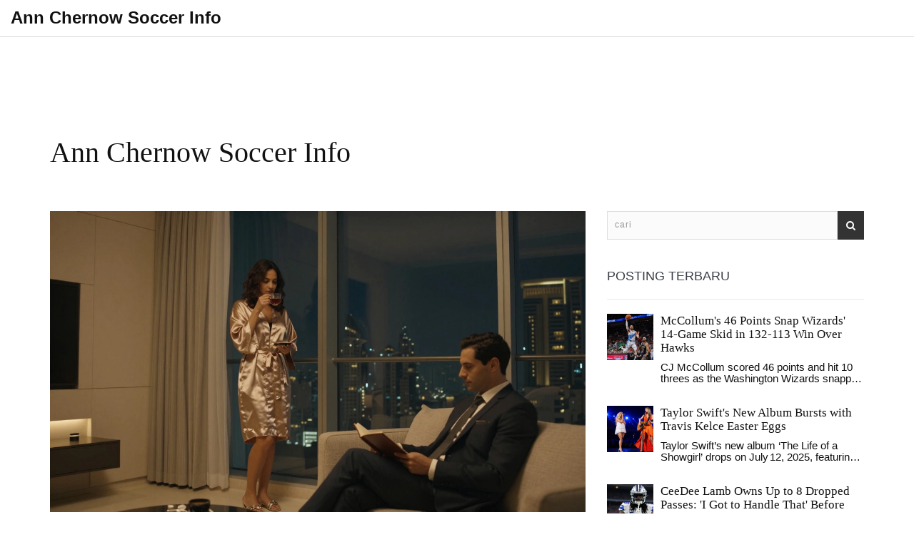

--- FILE ---
content_type: text/html; charset=UTF-8
request_url: https://ann-chernow.com/
body_size: 6628
content:

<!DOCTYPE html>
<html lang="id" dir="ltr">

<head>
	<title>Ann Chernow Soccer Info</title>
	<meta charset="utf-8">
	<meta name="viewport" content="width=device-width, initial-scale=1">
	<meta name="robots" content="follow, index, max-snippet:-1, max-video-preview:-1, max-image-preview:large">
	<meta name="keywords" content="">
	<meta name="description" content="Ann Chernow Soccer Info adalah situs web yang menyediakan informasi terkini tentang sepak bola. Dapatkan berita, hasil pertandingan, dan analisis pertandingan dari berbagai liga di seluruh dunia. Segera kunjungi situs kami untuk mengetahui lebih banyak tentang dunia sepak bola!">
	<meta property="og:title" content="Ann Chernow Soccer Info">
	<meta property="og:type" content="website">
	<meta property="og:website:modified_time" content="2025-12-08T18:36:53+00:00">
	<meta property="og:image" content="https://ann-chernow.com/uploads/2025/12/an-aladinharem-with-dubai-escort-devon-rose.webp">
	<meta property="og:url" content="https://ann-chernow.com/">
	<meta property="og:locale" content="id_ID">
	<meta property="og:description" content="Ann Chernow Soccer Info adalah situs web yang menyediakan informasi terkini tentang sepak bola. Dapatkan berita, hasil pertandingan, dan analisis pertandingan dari berbagai liga di seluruh dunia. Segera kunjungi situs kami untuk mengetahui lebih banyak tentang dunia sepak bola!">
	<meta property="og:site_name" content="Ann Chernow Soccer Info">
	<meta name="twitter:title" content="Ann Chernow Soccer Info">
	<meta name="twitter:description" content="Ann Chernow Soccer Info adalah situs web yang menyediakan informasi terkini tentang sepak bola. Dapatkan berita, hasil pertandingan, dan analisis pertandingan dari berbagai liga di seluruh dunia. Segera kunjungi situs kami untuk mengetahui lebih banyak tentang dunia sepak bola!">
	<meta name="twitter:image" content="https://ann-chernow.com/uploads/2025/12/an-aladinharem-with-dubai-escort-devon-rose.webp">
	<link rel="canonical" href="https://ann-chernow.com/">
	<link rel="alternate" type="application/rss+xml" title="RSS Ann Chernow Soccer Info" href="/feed/rss">
	<link rel="alternate" type="application/atom+xml" title="Atom Ann Chernow Soccer Info" href="/feed/atom">

<script type="application/ld+json">
{
    "@context": "https:\/\/schema.org",
    "@type": "CollectionPage",
    "name": "Ann Chernow Soccer Info",
    "url": "https:\/\/ann-chernow.com\/",
    "keywords": "",
    "description": "Ann Chernow Soccer Info adalah situs web yang menyediakan informasi terkini tentang sepak bola. Dapatkan berita, hasil pertandingan, dan analisis pertandingan dari berbagai liga di seluruh dunia. Segera kunjungi situs kami untuk mengetahui lebih banyak tentang dunia sepak bola!",
    "inLanguage": "id-ID",
    "publisher": {
        "@type": "Organization",
        "name": "Ann Chernow Soccer Info",
        "url": "https:\/\/ann-chernow.com"
    },
    "hasPart": [
        {
            "@type": "BlogPosting",
            "@id": "https:\/\/ann-chernow.com\/an-aladinharem-with-dubai-escort-devon-rose",
            "headline": "An Aladinharem With Dubai Escort Devon Rose",
            "name": "An Aladinharem With Dubai Escort Devon Rose",
            "keywords": "escorts near me, escort service in dubai, sex dubai",
            "description": "An honest look at companionship in Dubai through the experience of Devon Rose - how discreet escort services operate, what to watch out for, and why safety and discretion matter more than ever.",
            "inLanguage": "id-ID",
            "url": "https:\/\/ann-chernow.com\/an-aladinharem-with-dubai-escort-devon-rose",
            "datePublished": "2025-12-08T18:36:53+00:00",
            "dateModified": "2025-12-08T18:36:53+00:00",
            "commentCount": 0,
            "author": {
                "@type": "Person",
                "@id": "https:\/\/ann-chernow.com\/author\/rahmat-setiawan\/",
                "url": "\/author\/rahmat-setiawan\/",
                "name": "Rahmat Setiawan"
            },
            "image": {
                "@type": "ImageObject",
                "@id": "\/uploads\/2025\/12\/an-aladinharem-with-dubai-escort-devon-rose.webp",
                "url": "\/uploads\/2025\/12\/an-aladinharem-with-dubai-escort-devon-rose.webp",
                "width": "1280",
                "height": "720"
            },
            "thumbnail": {
                "@type": "ImageObject",
                "@id": "\/uploads\/2025\/12\/thumbnail-an-aladinharem-with-dubai-escort-devon-rose.webp",
                "url": "\/uploads\/2025\/12\/thumbnail-an-aladinharem-with-dubai-escort-devon-rose.webp",
                "width": "640",
                "height": "480"
            }
        },
        {
            "@type": "BlogPosting",
            "@id": "https:\/\/ann-chernow.com\/escort-services-in-paris-understanding-the-reality-beyond-physical-encounter",
            "headline": "Escort Services in Paris: Understanding the Reality Beyond Physical Encounter",
            "name": "Escort Services in Paris: Understanding the Reality Beyond Physical Encounter",
            "keywords": "escort tou, escourt paris, escorte girle paris",
            "description": "Escorts in Paris offer more than physical intimacy - they provide companionship, conversation, and human connection in a city where loneliness is common. Understanding the real reasons people seek these services reveals a deeper truth about modern relationships.",
            "inLanguage": "id-ID",
            "url": "https:\/\/ann-chernow.com\/escort-services-in-paris-understanding-the-reality-beyond-physical-encounter",
            "datePublished": "2025-12-04T17:32:51+00:00",
            "dateModified": "2025-12-04T17:32:51+00:00",
            "commentCount": 0,
            "author": {
                "@type": "Person",
                "@id": "https:\/\/ann-chernow.com\/author\/rahmat-setiawan\/",
                "url": "\/author\/rahmat-setiawan\/",
                "name": "Rahmat Setiawan"
            },
            "image": {
                "@type": "ImageObject",
                "@id": "\/uploads\/2025\/12\/escort-services-in-paris-understanding-the-reality-beyond-physical-encounter.webp",
                "url": "\/uploads\/2025\/12\/escort-services-in-paris-understanding-the-reality-beyond-physical-encounter.webp",
                "width": "1280",
                "height": "720"
            },
            "thumbnail": {
                "@type": "ImageObject",
                "@id": "\/uploads\/2025\/12\/thumbnail-escort-services-in-paris-understanding-the-reality-beyond-physical-encounter.webp",
                "url": "\/uploads\/2025\/12\/thumbnail-escort-services-in-paris-understanding-the-reality-beyond-physical-encounter.webp",
                "width": "640",
                "height": "480"
            }
        },
        {
            "@type": "NewsArticle",
            "@id": "https:\/\/ann-chernow.com\/ceedee-lamb-owns-up-to-8-dropped-passes-i-got-to-handle-that-before-chiefs-game",
            "headline": "CeeDee Lamb Owns Up to 8 Dropped Passes: 'I Got to Handle That' Before Chiefs Game",
            "name": "CeeDee Lamb Owns Up to 8 Dropped Passes: 'I Got to Handle That' Before Chiefs Game",
            "keywords": "CeeDee Lamb, Dallas Cowboys, dropped passes, AT&T Stadium, NFL",
            "description": "CeeDee Lamb admitted he 'got to handle' his NFL-leading eight dropped passes this season, six against the Eagles, as the Dallas Cowboys prepare for a critical Thanksgiving game against the Kansas City Chiefs at AT&T Stadium.",
            "inLanguage": "id-ID",
            "url": "https:\/\/ann-chernow.com\/ceedee-lamb-owns-up-to-8-dropped-passes-i-got-to-handle-that-before-chiefs-game",
            "datePublished": "2025-11-28T13:05:56+00:00",
            "dateModified": "2025-11-28T13:05:56+00:00",
            "commentCount": 0,
            "author": {
                "@type": "Person",
                "@id": "https:\/\/ann-chernow.com\/author\/rahmat-setiawan\/",
                "url": "\/author\/rahmat-setiawan\/",
                "name": "Rahmat Setiawan"
            },
            "image": {
                "@type": "ImageObject",
                "@id": "\/uploads\/2025\/11\/ceedee-lamb-owns-up-to-8-dropped-passes-i-got-to-handle-that-before-chiefs-game.webp",
                "url": "\/uploads\/2025\/11\/ceedee-lamb-owns-up-to-8-dropped-passes-i-got-to-handle-that-before-chiefs-game.webp",
                "width": "1280",
                "height": "720"
            },
            "thumbnail": {
                "@type": "ImageObject",
                "@id": "\/uploads\/2025\/11\/thumbnail-ceedee-lamb-owns-up-to-8-dropped-passes-i-got-to-handle-that-before-chiefs-game.webp",
                "url": "\/uploads\/2025\/11\/thumbnail-ceedee-lamb-owns-up-to-8-dropped-passes-i-got-to-handle-that-before-chiefs-game.webp",
                "width": "640",
                "height": "480"
            }
        },
        {
            "@type": "NewsArticle",
            "@id": "https:\/\/ann-chernow.com\/mccollum-s-46-points-snap-wizards-14-game-skid-in-132-113-win-over-hawks",
            "headline": "McCollum's 46 Points Snap Wizards' 14-Game Skid in 132-113 Win Over Hawks",
            "name": "McCollum's 46 Points Snap Wizards' 14-Game Skid in 132-113 Win Over Hawks",
            "keywords": "NBA, CJ McCollum, Washington Wizards, Capital One Arena, losing streak",
            "description": "CJ McCollum scored 46 points and hit 10 threes as the Washington Wizards snapped a 14-game losing streak with a 132-113 win over the Atlanta Hawks at Capital One Arena on November 25, 2025.",
            "inLanguage": "id-ID",
            "url": "https:\/\/ann-chernow.com\/mccollum-s-46-points-snap-wizards-14-game-skid-in-132-113-win-over-hawks",
            "datePublished": "2025-11-26T11:22:21+00:00",
            "dateModified": "2025-11-26T11:22:21+00:00",
            "commentCount": 0,
            "author": {
                "@type": "Person",
                "@id": "https:\/\/ann-chernow.com\/author\/rahmat-setiawan\/",
                "url": "\/author\/rahmat-setiawan\/",
                "name": "Rahmat Setiawan"
            },
            "image": {
                "@type": "ImageObject",
                "@id": "\/uploads\/2025\/11\/mccollum-s-46-points-snap-wizards-14-game-skid-in-132-113-win-over-hawks.webp",
                "url": "\/uploads\/2025\/11\/mccollum-s-46-points-snap-wizards-14-game-skid-in-132-113-win-over-hawks.webp",
                "width": "1280",
                "height": "720"
            },
            "thumbnail": {
                "@type": "ImageObject",
                "@id": "\/uploads\/2025\/11\/thumbnail-mccollum-s-46-points-snap-wizards-14-game-skid-in-132-113-win-over-hawks.webp",
                "url": "\/uploads\/2025\/11\/thumbnail-mccollum-s-46-points-snap-wizards-14-game-skid-in-132-113-win-over-hawks.webp",
                "width": "640",
                "height": "480"
            }
        },
        {
            "@type": "NewsArticle",
            "@id": "https:\/\/ann-chernow.com\/jaguars-edge-cardinals-27-24-in-ot-as-lawrence-throws-3-tds-amid-4-turnovers",
            "headline": "Jaguars Edge Cardinals 27-24 in OT as Lawrence Throws 3 TDs Amid 4 Turnovers",
            "name": "Jaguars Edge Cardinals 27-24 in OT as Lawrence Throws 3 TDs Amid 4 Turnovers",
            "keywords": "NFL, Trevor Lawrence, Jacksonville Jaguars, Glendale, overtime victory",
            "description": "The Jacksonville Jaguars beat the Arizona Cardinals 27-24 in overtime on November 24, 2025, as Trevor Lawrence threw 3 TDs despite 4 turnovers, and a depleted defense made a clutch stop to seal the win in Glendale.",
            "inLanguage": "id-ID",
            "url": "https:\/\/ann-chernow.com\/jaguars-edge-cardinals-27-24-in-ot-as-lawrence-throws-3-tds-amid-4-turnovers",
            "datePublished": "2025-11-24T13:42:13+00:00",
            "dateModified": "2025-11-24T13:42:13+00:00",
            "commentCount": 0,
            "author": {
                "@type": "Person",
                "@id": "https:\/\/ann-chernow.com\/author\/rahmat-setiawan\/",
                "url": "\/author\/rahmat-setiawan\/",
                "name": "Rahmat Setiawan"
            },
            "image": {
                "@type": "ImageObject",
                "@id": "\/uploads\/2025\/11\/jaguars-edge-cardinals-27-24-in-ot-as-lawrence-throws-3-tds-amid-4-turnovers.webp",
                "url": "\/uploads\/2025\/11\/jaguars-edge-cardinals-27-24-in-ot-as-lawrence-throws-3-tds-amid-4-turnovers.webp",
                "width": "1280",
                "height": "720"
            },
            "thumbnail": {
                "@type": "ImageObject",
                "@id": "\/uploads\/2025\/11\/thumbnail-jaguars-edge-cardinals-27-24-in-ot-as-lawrence-throws-3-tds-amid-4-turnovers.webp",
                "url": "\/uploads\/2025\/11\/thumbnail-jaguars-edge-cardinals-27-24-in-ot-as-lawrence-throws-3-tds-amid-4-turnovers.webp",
                "width": "640",
                "height": "480"
            }
        },
        {
            "@type": "NewsArticle",
            "@id": "https:\/\/ann-chernow.com\/qatar-receives-credentials-from-el-salvador-panama-cuba-ambassadors-in-doha",
            "headline": "Qatar Receives Credentials from El Salvador, Panama, Cuba Ambassadors in Doha",
            "name": "Qatar Receives Credentials from El Salvador, Panama, Cuba Ambassadors in Doha",
            "keywords": "diplomatic credentials, Sultan bin Saad Al Muraikhi, Ministry of Foreign Affairs Qatar, Doha, Qatar-Latin America relations",
            "description": "On November 25, 2024, Qatar's Minister of State for Foreign Affairs received credentials from ambassadors of El Salvador, Panama, and Cuba in Doha, signaling deepening ties with Latin America as part of Qatar's global diplomatic expansion.",
            "inLanguage": "id-ID",
            "url": "https:\/\/ann-chernow.com\/qatar-receives-credentials-from-el-salvador-panama-cuba-ambassadors-in-doha",
            "datePublished": "2025-11-21T13:26:48+00:00",
            "dateModified": "2025-11-21T13:26:48+00:00",
            "commentCount": 0,
            "author": {
                "@type": "Person",
                "@id": "https:\/\/ann-chernow.com\/author\/rahmat-setiawan\/",
                "url": "\/author\/rahmat-setiawan\/",
                "name": "Rahmat Setiawan"
            },
            "image": {
                "@type": "ImageObject",
                "@id": "\/uploads\/2025\/11\/qatar-receives-credentials-from-el-salvador-panama-cuba-ambassadors-in-doha.webp",
                "url": "\/uploads\/2025\/11\/qatar-receives-credentials-from-el-salvador-panama-cuba-ambassadors-in-doha.webp",
                "width": "1280",
                "height": "720"
            },
            "thumbnail": {
                "@type": "ImageObject",
                "@id": "\/uploads\/2025\/11\/thumbnail-qatar-receives-credentials-from-el-salvador-panama-cuba-ambassadors-in-doha.webp",
                "url": "\/uploads\/2025\/11\/thumbnail-qatar-receives-credentials-from-el-salvador-panama-cuba-ambassadors-in-doha.webp",
                "width": "640",
                "height": "480"
            }
        },
        {
            "@type": "NewsArticle",
            "@id": "https:\/\/ann-chernow.com\/trump-hosts-black-tie-white-house-dinner-for-saudi-crown-prince-with-musk-cook-and-ronaldo",
            "headline": "Trump Hosts Black-Tie White House Dinner for Saudi Crown Prince with Musk, Cook, and Ronaldo",
            "name": "Trump Hosts Black-Tie White House Dinner for Saudi Crown Prince with Musk, Cook, and Ronaldo",
            "keywords": "White House dinner, Donald Trump, Mohammed bin Salman, Elon Musk, Saudi Arabia",
            "description": "On November 18, 2025, Donald Trump hosted Saudi Crown Prince Mohammed bin Salman at a White House dinner attended by Elon Musk, Tim Cook, and Cristiano Ronaldo, signaling a new era of U.S.-Saudi ties amid controversy over Khashoggi's killing and Vision 2030 ambitions.",
            "inLanguage": "id-ID",
            "url": "https:\/\/ann-chernow.com\/trump-hosts-black-tie-white-house-dinner-for-saudi-crown-prince-with-musk-cook-and-ronaldo",
            "datePublished": "2025-11-20T13:51:12+00:00",
            "dateModified": "2025-11-20T13:51:12+00:00",
            "commentCount": 0,
            "author": {
                "@type": "Person",
                "@id": "https:\/\/ann-chernow.com\/author\/rahmat-setiawan\/",
                "url": "\/author\/rahmat-setiawan\/",
                "name": "Rahmat Setiawan"
            },
            "image": {
                "@type": "ImageObject",
                "@id": "\/uploads\/2025\/11\/trump-hosts-black-tie-white-house-dinner-for-saudi-crown-prince-with-musk-cook-and-ronaldo.webp",
                "url": "\/uploads\/2025\/11\/trump-hosts-black-tie-white-house-dinner-for-saudi-crown-prince-with-musk-cook-and-ronaldo.webp",
                "width": "1280",
                "height": "720"
            },
            "thumbnail": {
                "@type": "ImageObject",
                "@id": "\/uploads\/2025\/11\/thumbnail-trump-hosts-black-tie-white-house-dinner-for-saudi-crown-prince-with-musk-cook-and-ronaldo.webp",
                "url": "\/uploads\/2025\/11\/thumbnail-trump-hosts-black-tie-white-house-dinner-for-saudi-crown-prince-with-musk-cook-and-ronaldo.webp",
                "width": "640",
                "height": "480"
            }
        },
        {
            "@type": "NewsArticle",
            "@id": "https:\/\/ann-chernow.com\/half-million-bottles-of-blood-pressure-med-recalled-in-michigan-over-carcinogen-risk",
            "headline": "Half-Million Bottles of Blood Pressure Med Recalled in Michigan Over Carcinogen Risk",
            "name": "Half-Million Bottles of Blood Pressure Med Recalled in Michigan Over Carcinogen Risk",
            "keywords": "prazosin hydrochloride, Teva Pharmaceuticals USA, FDA recall, Michigan, nitrosamine impurity",
            "description": "Over 500,000 bottles of Teva Pharmaceuticals' prazosin hydrochloride, used for blood pressure and PTSD, were recalled by the FDA due to carcinogenic nitrosamine impurities. Michigan residents are urged to check Walmart-purchased bottles.",
            "inLanguage": "id-ID",
            "url": "https:\/\/ann-chernow.com\/half-million-bottles-of-blood-pressure-med-recalled-in-michigan-over-carcinogen-risk",
            "datePublished": "2025-10-31T15:43:17+00:00",
            "dateModified": "2025-10-31T15:43:17+00:00",
            "commentCount": 0,
            "author": {
                "@type": "Person",
                "@id": "https:\/\/ann-chernow.com\/author\/rahmat-setiawan\/",
                "url": "\/author\/rahmat-setiawan\/",
                "name": "Rahmat Setiawan"
            },
            "image": {
                "@type": "ImageObject",
                "@id": "\/uploads\/2025\/10\/half-million-bottles-of-blood-pressure-med-recalled-in-michigan-over-carcinogen-risk.webp",
                "url": "\/uploads\/2025\/10\/half-million-bottles-of-blood-pressure-med-recalled-in-michigan-over-carcinogen-risk.webp",
                "width": "1280",
                "height": "720"
            },
            "thumbnail": {
                "@type": "ImageObject",
                "@id": "\/uploads\/2025\/10\/thumbnail-half-million-bottles-of-blood-pressure-med-recalled-in-michigan-over-carcinogen-risk.webp",
                "url": "\/uploads\/2025\/10\/thumbnail-half-million-bottles-of-blood-pressure-med-recalled-in-michigan-over-carcinogen-risk.webp",
                "width": "640",
                "height": "480"
            }
        },
        {
            "@type": "NewsArticle",
            "@id": "https:\/\/ann-chernow.com\/dodgers-seize-3-0-nlcs-lead-over-brewers-one-win-from-world-series",
            "headline": "Dodgers seize 3-0 NLCS lead over Brewers, one win from World Series",
            "name": "Dodgers seize 3-0 NLCS lead over Brewers, one win from World Series",
            "keywords": "Dodgers, Brewers, NLCS, Game 3, World Series",
            "description": "Dodgers beat Brewers 3-1 in NLCS Game 3, taking a 3-0 lead and moving within one win of a historic World Series repeat.",
            "inLanguage": "id-ID",
            "url": "https:\/\/ann-chernow.com\/dodgers-seize-3-0-nlcs-lead-over-brewers-one-win-from-world-series",
            "datePublished": "2025-10-17T12:27:08+00:00",
            "dateModified": "2025-10-17T12:27:08+00:00",
            "commentCount": 0,
            "author": {
                "@type": "Person",
                "@id": "https:\/\/ann-chernow.com\/author\/rahmat-setiawan\/",
                "url": "\/author\/rahmat-setiawan\/",
                "name": "Rahmat Setiawan"
            },
            "image": {
                "@type": "ImageObject",
                "@id": "\/uploads\/2025\/10\/dodgers-seize-3-0-nlcs-lead-over-brewers-one-win-from-world-series.webp",
                "url": "\/uploads\/2025\/10\/dodgers-seize-3-0-nlcs-lead-over-brewers-one-win-from-world-series.webp",
                "width": "1280",
                "height": "720"
            },
            "thumbnail": {
                "@type": "ImageObject",
                "@id": "\/uploads\/2025\/10\/thumbnail-dodgers-seize-3-0-nlcs-lead-over-brewers-one-win-from-world-series.webp",
                "url": "\/uploads\/2025\/10\/thumbnail-dodgers-seize-3-0-nlcs-lead-over-brewers-one-win-from-world-series.webp",
                "width": "640",
                "height": "480"
            }
        },
        {
            "@type": "NewsArticle",
            "@id": "https:\/\/ann-chernow.com\/honduras-holds-costa-rica-to-0-0-in-crucial-concacaf-qualifier",
            "headline": "Honduras Holds Costa Rica to 0-0 in Crucial CONCACAF Qualifier",
            "name": "Honduras Holds Costa Rica to 0-0 in Crucial CONCACAF Qualifier",
            "keywords": "Honduras, Costa Rica, CONCACAF, World Cup Qualifier, San Pedro Sula",
            "description": "Honduras and Costa Rica draw 0-0 in San Pedro Sula, keeping both teams in contention for a 2026 World Cup spot as the CONCACAF group standings tighten.",
            "inLanguage": "id-ID",
            "url": "https:\/\/ann-chernow.com\/honduras-holds-costa-rica-to-0-0-in-crucial-concacaf-qualifier",
            "datePublished": "2025-10-10T19:35:46+00:00",
            "dateModified": "2025-10-10T19:35:46+00:00",
            "commentCount": 0,
            "author": {
                "@type": "Person",
                "@id": "https:\/\/ann-chernow.com\/author\/rahmat-setiawan\/",
                "url": "\/author\/rahmat-setiawan\/",
                "name": "Rahmat Setiawan"
            },
            "image": {
                "@type": "ImageObject",
                "@id": "\/uploads\/2025\/10\/honduras-holds-costa-rica-to-0-0-in-crucial-concacaf-qualifier.webp",
                "url": "\/uploads\/2025\/10\/honduras-holds-costa-rica-to-0-0-in-crucial-concacaf-qualifier.webp",
                "width": "1280",
                "height": "720"
            },
            "thumbnail": {
                "@type": "ImageObject",
                "@id": "\/uploads\/2025\/10\/thumbnail-honduras-holds-costa-rica-to-0-0-in-crucial-concacaf-qualifier.webp",
                "url": "\/uploads\/2025\/10\/thumbnail-honduras-holds-costa-rica-to-0-0-in-crucial-concacaf-qualifier.webp",
                "width": "640",
                "height": "480"
            }
        }
    ],
    "potentialAction": {
        "@type": "SearchAction",
        "target": {
            "@type": "EntryPoint",
            "urlTemplate": "https:\/\/ann-chernow.com\/search\/?s={search_term_string}"
        },
        "query-input": {
            "@type": "PropertyValueSpecification",
            "name": "search_term_string",
            "valueRequired": true
        }
    }
}
</script>
<script type="application/ld+json">
{
    "@context": "https:\/\/schema.org",
    "@type": "BreadcrumbList",
    "itemListElement": [
        {
            "@type": "ListItem",
            "position": 0,
            "item": {
                "@id": "https:\/\/ann-chernow.com\/",
                "name": "Home"
            }
        }
    ]
}
</script>

    <link href="/css/bootstrap.min.css" rel="stylesheet">
    <link rel="stylesheet" href="/css/themify-icons.css">
    <link href="/font-awesome/css/font-awesome.css" rel="stylesheet">
    <link href="/css/animated-fiver.css" rel="stylesheet">
    <link href="/css/owl.carousel.css" rel="stylesheet">
    <link href="/css/owl.theme.css" rel="stylesheet">
    <link href="/css/owl.transitions.css" rel="stylesheet">
    <link href="/css/fiver-style.css" rel="stylesheet">
    <link href="/css/queries-fiver.css" media="all" rel="stylesheet" type="text/css">

    
</head>

<body>
    

    <section aria-label="menu" class="blackpage-menu" id="menu-block">
                <div class="close-menu-block">tutup <span class="ti-close"></span></div>
    </section>

    <div class="block-main"></div>

    <div class="m-scene" id="main">
        <div class="scene_element scene_element--fadeinup scene_element--fadeinright-wide">
            <header>
                <div class="navbar-default-white">
                    <a class="navbar-brand white" href="/">Ann Chernow Soccer Info</a>
                    <div class="white">
                        <nav id="menu-center">
                                                    </nav>
                    </div>
                </div>
            </header>

            <section class="custom-padding">
                <div class="container">
                    
                    <div class="top-content single-post-text"><h1>Ann Chernow Soccer Info</h1></div>
                    <div class="row">
                        <div class="col-md-8">
                                                        <div class="blog-simple">
                                                                <a href="/an-aladinharem-with-dubai-escort-devon-rose">
                                    <img class="img-responsive" src="/uploads/2025/12/an-aladinharem-with-dubai-escort-devon-rose.webp"
                                        alt="An Aladinharem With Dubai Escort Devon Rose">
                                </a>
                                                                <div class="blog-text">
                                    <h2>
                                        <a href="/an-aladinharem-with-dubai-escort-devon-rose">An Aladinharem With Dubai Escort Devon Rose</a>
                                    </h2>
                                    <span class="user-post">
                                        <i class="ti-user"></i>
                                        Rahmat Setiawan
                                    </span>
                                    <span class="date-post">
                                        <i class="ti-calendar"></i>
                                        Des.  8
                                    </span>
                                    <span class="comment"><i class="ti-comment"></i>
                                        0</span>
                                    <p>An honest look at companionship in Dubai through the experience of Devon Rose - how discreet escort services operate, what to watch out for, and why safety and discretion matter more than ever.</p>
                                    <a class="btn-blog" href="/an-aladinharem-with-dubai-escort-devon-rose" title="An Aladinharem With Dubai Escort Devon Rose">
                                        Lebih detail                                    </a>
                                </div>
                            </div>
                                                        <div class="blog-simple">
                                                                <a href="/escort-services-in-paris-understanding-the-reality-beyond-physical-encounter">
                                    <img class="img-responsive" src="/uploads/2025/12/escort-services-in-paris-understanding-the-reality-beyond-physical-encounter.webp"
                                        alt="Escort Services in Paris: Understanding the Reality Beyond Physical Encounter">
                                </a>
                                                                <div class="blog-text">
                                    <h2>
                                        <a href="/escort-services-in-paris-understanding-the-reality-beyond-physical-encounter">Escort Services in Paris: Understanding the Reality Beyond Physical Encounter</a>
                                    </h2>
                                    <span class="user-post">
                                        <i class="ti-user"></i>
                                        Rahmat Setiawan
                                    </span>
                                    <span class="date-post">
                                        <i class="ti-calendar"></i>
                                        Des.  4
                                    </span>
                                    <span class="comment"><i class="ti-comment"></i>
                                        0</span>
                                    <p>Escorts in Paris offer more than physical intimacy - they provide companionship, conversation, and human connection in a city where loneliness is common. Understanding the real reasons people seek these services reveals a deeper truth about modern relationships.</p>
                                    <a class="btn-blog" href="/escort-services-in-paris-understanding-the-reality-beyond-physical-encounter" title="Escort Services in Paris: Understanding the Reality Beyond Physical Encounter">
                                        Lebih detail                                    </a>
                                </div>
                            </div>
                                                        <div class="blog-simple">
                                                                <a href="/ceedee-lamb-owns-up-to-8-dropped-passes-i-got-to-handle-that-before-chiefs-game">
                                    <img class="img-responsive" src="/uploads/2025/11/ceedee-lamb-owns-up-to-8-dropped-passes-i-got-to-handle-that-before-chiefs-game.webp"
                                        alt="CeeDee Lamb Owns Up to 8 Dropped Passes: &#039;I Got to Handle That&#039; Before Chiefs Game">
                                </a>
                                                                <div class="blog-text">
                                    <h2>
                                        <a href="/ceedee-lamb-owns-up-to-8-dropped-passes-i-got-to-handle-that-before-chiefs-game">CeeDee Lamb Owns Up to 8 Dropped Passes: &#039;I Got to Handle That&#039; Before Chiefs Game</a>
                                    </h2>
                                    <span class="user-post">
                                        <i class="ti-user"></i>
                                        Rahmat Setiawan
                                    </span>
                                    <span class="date-post">
                                        <i class="ti-calendar"></i>
                                        Nov. 28
                                    </span>
                                    <span class="comment"><i class="ti-comment"></i>
                                        0</span>
                                    <p>CeeDee Lamb admitted he 'got to handle' his NFL-leading eight dropped passes this season, six against the Eagles, as the Dallas Cowboys prepare for a critical Thanksgiving game against the Kansas City Chiefs at AT&T Stadium.</p>
                                    <a class="btn-blog" href="/ceedee-lamb-owns-up-to-8-dropped-passes-i-got-to-handle-that-before-chiefs-game" title="CeeDee Lamb Owns Up to 8 Dropped Passes: &#039;I Got to Handle That&#039; Before Chiefs Game">
                                        Lebih detail                                    </a>
                                </div>
                            </div>
                                                        <div class="blog-simple">
                                                                <a href="/mccollum-s-46-points-snap-wizards-14-game-skid-in-132-113-win-over-hawks">
                                    <img class="img-responsive" src="/uploads/2025/11/mccollum-s-46-points-snap-wizards-14-game-skid-in-132-113-win-over-hawks.webp"
                                        alt="McCollum&#039;s 46 Points Snap Wizards&#039; 14-Game Skid in 132-113 Win Over Hawks">
                                </a>
                                                                <div class="blog-text">
                                    <h2>
                                        <a href="/mccollum-s-46-points-snap-wizards-14-game-skid-in-132-113-win-over-hawks">McCollum&#039;s 46 Points Snap Wizards&#039; 14-Game Skid in 132-113 Win Over Hawks</a>
                                    </h2>
                                    <span class="user-post">
                                        <i class="ti-user"></i>
                                        Rahmat Setiawan
                                    </span>
                                    <span class="date-post">
                                        <i class="ti-calendar"></i>
                                        Nov. 26
                                    </span>
                                    <span class="comment"><i class="ti-comment"></i>
                                        0</span>
                                    <p>CJ McCollum scored 46 points and hit 10 threes as the Washington Wizards snapped a 14-game losing streak with a 132-113 win over the Atlanta Hawks at Capital One Arena on November 25, 2025.</p>
                                    <a class="btn-blog" href="/mccollum-s-46-points-snap-wizards-14-game-skid-in-132-113-win-over-hawks" title="McCollum&#039;s 46 Points Snap Wizards&#039; 14-Game Skid in 132-113 Win Over Hawks">
                                        Lebih detail                                    </a>
                                </div>
                            </div>
                                                        <div class="blog-simple">
                                                                <a href="/jaguars-edge-cardinals-27-24-in-ot-as-lawrence-throws-3-tds-amid-4-turnovers">
                                    <img class="img-responsive" src="/uploads/2025/11/jaguars-edge-cardinals-27-24-in-ot-as-lawrence-throws-3-tds-amid-4-turnovers.webp"
                                        alt="Jaguars Edge Cardinals 27-24 in OT as Lawrence Throws 3 TDs Amid 4 Turnovers">
                                </a>
                                                                <div class="blog-text">
                                    <h2>
                                        <a href="/jaguars-edge-cardinals-27-24-in-ot-as-lawrence-throws-3-tds-amid-4-turnovers">Jaguars Edge Cardinals 27-24 in OT as Lawrence Throws 3 TDs Amid 4 Turnovers</a>
                                    </h2>
                                    <span class="user-post">
                                        <i class="ti-user"></i>
                                        Rahmat Setiawan
                                    </span>
                                    <span class="date-post">
                                        <i class="ti-calendar"></i>
                                        Nov. 24
                                    </span>
                                    <span class="comment"><i class="ti-comment"></i>
                                        0</span>
                                    <p>The Jacksonville Jaguars beat the Arizona Cardinals 27-24 in overtime on November 24, 2025, as Trevor Lawrence threw 3 TDs despite 4 turnovers, and a depleted defense made a clutch stop to seal the win in Glendale.</p>
                                    <a class="btn-blog" href="/jaguars-edge-cardinals-27-24-in-ot-as-lawrence-throws-3-tds-amid-4-turnovers" title="Jaguars Edge Cardinals 27-24 in OT as Lawrence Throws 3 TDs Amid 4 Turnovers">
                                        Lebih detail                                    </a>
                                </div>
                            </div>
                                                        <div class="blog-simple">
                                                                <a href="/qatar-receives-credentials-from-el-salvador-panama-cuba-ambassadors-in-doha">
                                    <img class="img-responsive" src="/uploads/2025/11/qatar-receives-credentials-from-el-salvador-panama-cuba-ambassadors-in-doha.webp"
                                        alt="Qatar Receives Credentials from El Salvador, Panama, Cuba Ambassadors in Doha">
                                </a>
                                                                <div class="blog-text">
                                    <h2>
                                        <a href="/qatar-receives-credentials-from-el-salvador-panama-cuba-ambassadors-in-doha">Qatar Receives Credentials from El Salvador, Panama, Cuba Ambassadors in Doha</a>
                                    </h2>
                                    <span class="user-post">
                                        <i class="ti-user"></i>
                                        Rahmat Setiawan
                                    </span>
                                    <span class="date-post">
                                        <i class="ti-calendar"></i>
                                        Nov. 21
                                    </span>
                                    <span class="comment"><i class="ti-comment"></i>
                                        0</span>
                                    <p>On November 25, 2024, Qatar's Minister of State for Foreign Affairs received credentials from ambassadors of El Salvador, Panama, and Cuba in Doha, signaling deepening ties with Latin America as part of Qatar's global diplomatic expansion.</p>
                                    <a class="btn-blog" href="/qatar-receives-credentials-from-el-salvador-panama-cuba-ambassadors-in-doha" title="Qatar Receives Credentials from El Salvador, Panama, Cuba Ambassadors in Doha">
                                        Lebih detail                                    </a>
                                </div>
                            </div>
                                                        <div class="blog-simple">
                                                                <a href="/trump-hosts-black-tie-white-house-dinner-for-saudi-crown-prince-with-musk-cook-and-ronaldo">
                                    <img class="img-responsive" src="/uploads/2025/11/trump-hosts-black-tie-white-house-dinner-for-saudi-crown-prince-with-musk-cook-and-ronaldo.webp"
                                        alt="Trump Hosts Black-Tie White House Dinner for Saudi Crown Prince with Musk, Cook, and Ronaldo">
                                </a>
                                                                <div class="blog-text">
                                    <h2>
                                        <a href="/trump-hosts-black-tie-white-house-dinner-for-saudi-crown-prince-with-musk-cook-and-ronaldo">Trump Hosts Black-Tie White House Dinner for Saudi Crown Prince with Musk, Cook, and Ronaldo</a>
                                    </h2>
                                    <span class="user-post">
                                        <i class="ti-user"></i>
                                        Rahmat Setiawan
                                    </span>
                                    <span class="date-post">
                                        <i class="ti-calendar"></i>
                                        Nov. 20
                                    </span>
                                    <span class="comment"><i class="ti-comment"></i>
                                        0</span>
                                    <p>On November 18, 2025, Donald Trump hosted Saudi Crown Prince Mohammed bin Salman at a White House dinner attended by Elon Musk, Tim Cook, and Cristiano Ronaldo, signaling a new era of U.S.-Saudi ties amid controversy over Khashoggi's killing and Vision 2030 ambitions.</p>
                                    <a class="btn-blog" href="/trump-hosts-black-tie-white-house-dinner-for-saudi-crown-prince-with-musk-cook-and-ronaldo" title="Trump Hosts Black-Tie White House Dinner for Saudi Crown Prince with Musk, Cook, and Ronaldo">
                                        Lebih detail                                    </a>
                                </div>
                            </div>
                                                        <div class="blog-simple">
                                                                <a href="/half-million-bottles-of-blood-pressure-med-recalled-in-michigan-over-carcinogen-risk">
                                    <img class="img-responsive" src="/uploads/2025/10/half-million-bottles-of-blood-pressure-med-recalled-in-michigan-over-carcinogen-risk.webp"
                                        alt="Half-Million Bottles of Blood Pressure Med Recalled in Michigan Over Carcinogen Risk">
                                </a>
                                                                <div class="blog-text">
                                    <h2>
                                        <a href="/half-million-bottles-of-blood-pressure-med-recalled-in-michigan-over-carcinogen-risk">Half-Million Bottles of Blood Pressure Med Recalled in Michigan Over Carcinogen Risk</a>
                                    </h2>
                                    <span class="user-post">
                                        <i class="ti-user"></i>
                                        Rahmat Setiawan
                                    </span>
                                    <span class="date-post">
                                        <i class="ti-calendar"></i>
                                        Okt. 31
                                    </span>
                                    <span class="comment"><i class="ti-comment"></i>
                                        0</span>
                                    <p>Over 500,000 bottles of Teva Pharmaceuticals' prazosin hydrochloride, used for blood pressure and PTSD, were recalled by the FDA due to carcinogenic nitrosamine impurities. Michigan residents are urged to check Walmart-purchased bottles.</p>
                                    <a class="btn-blog" href="/half-million-bottles-of-blood-pressure-med-recalled-in-michigan-over-carcinogen-risk" title="Half-Million Bottles of Blood Pressure Med Recalled in Michigan Over Carcinogen Risk">
                                        Lebih detail                                    </a>
                                </div>
                            </div>
                                                        <div class="blog-simple">
                                                                <a href="/dodgers-seize-3-0-nlcs-lead-over-brewers-one-win-from-world-series">
                                    <img class="img-responsive" src="/uploads/2025/10/dodgers-seize-3-0-nlcs-lead-over-brewers-one-win-from-world-series.webp"
                                        alt="Dodgers seize 3-0 NLCS lead over Brewers, one win from World Series">
                                </a>
                                                                <div class="blog-text">
                                    <h2>
                                        <a href="/dodgers-seize-3-0-nlcs-lead-over-brewers-one-win-from-world-series">Dodgers seize 3-0 NLCS lead over Brewers, one win from World Series</a>
                                    </h2>
                                    <span class="user-post">
                                        <i class="ti-user"></i>
                                        Rahmat Setiawan
                                    </span>
                                    <span class="date-post">
                                        <i class="ti-calendar"></i>
                                        Okt. 17
                                    </span>
                                    <span class="comment"><i class="ti-comment"></i>
                                        0</span>
                                    <p>Dodgers beat Brewers 3-1 in NLCS Game 3, taking a 3-0 lead and moving within one win of a historic World Series repeat.</p>
                                    <a class="btn-blog" href="/dodgers-seize-3-0-nlcs-lead-over-brewers-one-win-from-world-series" title="Dodgers seize 3-0 NLCS lead over Brewers, one win from World Series">
                                        Lebih detail                                    </a>
                                </div>
                            </div>
                                                        <div class="blog-simple">
                                                                <a href="/honduras-holds-costa-rica-to-0-0-in-crucial-concacaf-qualifier">
                                    <img class="img-responsive" src="/uploads/2025/10/honduras-holds-costa-rica-to-0-0-in-crucial-concacaf-qualifier.webp"
                                        alt="Honduras Holds Costa Rica to 0-0 in Crucial CONCACAF Qualifier">
                                </a>
                                                                <div class="blog-text">
                                    <h2>
                                        <a href="/honduras-holds-costa-rica-to-0-0-in-crucial-concacaf-qualifier">Honduras Holds Costa Rica to 0-0 in Crucial CONCACAF Qualifier</a>
                                    </h2>
                                    <span class="user-post">
                                        <i class="ti-user"></i>
                                        Rahmat Setiawan
                                    </span>
                                    <span class="date-post">
                                        <i class="ti-calendar"></i>
                                        Okt. 10
                                    </span>
                                    <span class="comment"><i class="ti-comment"></i>
                                        0</span>
                                    <p>Honduras and Costa Rica draw 0-0 in San Pedro Sula, keeping both teams in contention for a 2026 World Cup spot as the CONCACAF group standings tighten.</p>
                                    <a class="btn-blog" href="/honduras-holds-costa-rica-to-0-0-in-crucial-concacaf-qualifier" title="Honduras Holds Costa Rica to 0-0 in Crucial CONCACAF Qualifier">
                                        Lebih detail                                    </a>
                                </div>
                            </div>
                                                        <div class="blog-articles">
                                
                            </div>
                                                        <ul class="pagination">
                                                                                                <li><a href="/">1</a></li>
                                                                                                                                <li><a href="/page/2/">2</a></li>
                                                                                                                                <li><a href="/page/3/">3</a></li>
                                                                                            </ul>
                                                    </div>

                        <div class="col-md-4">
                            <div class="widget">
                                <form action="/search/" method="get" class="no-smoothState" role="search">
                                    <div class="input-group">
                                        <input type="text" id="search1" name="s" class="form-control"
                                            placeholder="cari">
                                        <div class="input-group-btn">
                                            <button type="submit">
                                                <span class="icon">
                                                    <i class="fa fa-search"></i>
                                                </span>
                                            </button>
                                        </div>
                                    </div>
                                </form>
                            </div>
                                                        <div class="widget">
                                <span class="sidebar-title">Posting terbaru</span>
                                <div class="recent">
                                                                                                            <div>
                                                                                <div class="recent-image-wrap">
                                            <img alt="McCollum&#039;s 46 Points Snap Wizards&#039; 14-Game Skid in 132-113 Win Over Hawks" class="pull-left"
                                                src="/uploads/2025/11/thumbnail-mccollum-s-46-points-snap-wizards-14-game-skid-in-132-113-win-over-hawks.webp">
                                        </div>
                                                                                <h6><a href="/mccollum-s-46-points-snap-wizards-14-game-skid-in-132-113-win-over-hawks">McCollum&#039;s 46 Points Snap Wizards&#039; 14-Game Skid in 132-113 Win Over Hawks</a></h6>
                                         <p class="recent-post-text">CJ McCollum scored 46 points and hit 10 threes as the Washington Wizards snapped a 14-game losing streak with a 132-113 win over the Atlanta Hawks at Capital One Arena on November 25, 2025.</p>
                                    </div>
                                                                                                            <div>
                                                                                <div class="recent-image-wrap">
                                            <img alt="Taylor Swift&#039;s New Album Bursts with Travis Kelce Easter Eggs" class="pull-left"
                                                src="/uploads/2025/10/thumbnail-taylor-swift-s-new-album-bursts-with-travis-kelce-easter-eggs.webp">
                                        </div>
                                                                                <h6><a href="/taylor-swift-s-new-album-bursts-with-travis-kelce-easter-eggs">Taylor Swift&#039;s New Album Bursts with Travis Kelce Easter Eggs</a></h6>
                                         <p class="recent-post-text">Taylor Swift’s new album ‘The Life of a Showgirl’ drops on July 12, 2025, featuring Sabrina Carpenter and packed with Travis Kelce Easter eggs, Shakespeare nods, and a nostalgic Vancouver crowd finale.</p>
                                    </div>
                                                                                                            <div>
                                                                                <div class="recent-image-wrap">
                                            <img alt="CeeDee Lamb Owns Up to 8 Dropped Passes: &#039;I Got to Handle That&#039; Before Chiefs Game" class="pull-left"
                                                src="/uploads/2025/11/thumbnail-ceedee-lamb-owns-up-to-8-dropped-passes-i-got-to-handle-that-before-chiefs-game.webp">
                                        </div>
                                                                                <h6><a href="/ceedee-lamb-owns-up-to-8-dropped-passes-i-got-to-handle-that-before-chiefs-game">CeeDee Lamb Owns Up to 8 Dropped Passes: &#039;I Got to Handle That&#039; Before Chiefs Game</a></h6>
                                         <p class="recent-post-text">CeeDee Lamb admitted he 'got to handle' his NFL-leading eight dropped passes this season, six against the Eagles, as the Dallas Cowboys prepare for a critical Thanksgiving game against the Kansas City Chiefs at AT&T Stadium.</p>
                                    </div>
                                                                                                        </div>
                            </div>
                                                                                    <div class="widget">
                                <span class="sidebar-title">Tag</span>
                                <div class="tags">
                                                                                                            <div>
                                        <a href="/tag/olahraga/">olahraga</a>
                                    </div>
                                                                                                            <div>
                                        <a href="/tag/nfl/">NFL</a>
                                    </div>
                                                                                                            <div>
                                        <a href="/tag/liga-sepak-bola/">liga sepak bola</a>
                                    </div>
                                                                                                            <div>
                                        <a href="/tag/format/">format</a>
                                    </div>
                                                                                                            <div>
                                        <a href="/tag/apa/">apa</a>
                                    </div>
                                                                                                            <div>
                                        <a href="/tag/indonesia/">indonesia</a>
                                    </div>
                                                                                                            <div>
                                        <a href="/tag/jersey-sepak-bola/">jersey sepak bola</a>
                                    </div>
                                                                                                            <div>
                                        <a href="/tag/ketat/">ketat</a>
                                    </div>
                                                                                                            <div>
                                        <a href="/tag/apakah/">apakah</a>
                                    </div>
                                                                                                            <div>
                                        <a href="/tag/harus/">harus</a>
                                    </div>
                                                                                                            <div>
                                        <a href="/tag/merek-dagang/">merek dagang</a>
                                    </div>
                                                                                                            <div>
                                        <a href="/tag/terdaftar/">terdaftar</a>
                                    </div>
                                                                                                            <div>
                                        <a href="/tag/hak-cipta/">hak cipta</a>
                                    </div>
                                                                                                            <div>
                                        <a href="/tag/perlindungan./">perlindungan.</a>
                                    </div>
                                                                                                            <div>
                                        <a href="/tag/sepakbola/">sepakbola</a>
                                    </div>
                                                                                                            <div>
                                        <a href="/tag/liga/">liga</a>
                                    </div>
                                                                                                            <div>
                                        <a href="/tag/baru/">baru</a>
                                    </div>
                                                                                                            <div>
                                        <a href="/tag/tonton/">tonton</a>
                                    </div>
                                                                                                            <div>
                                        <a href="/tag/pemain-sepak-bola-sma/">pemain sepak bola sma</a>
                                    </div>
                                                                                                            <div>
                                        <a href="/tag/amerika/">amerika</a>
                                    </div>
                                                                                                        </div>
                            </div>
                                                                                    <div class="widget">
                                <span class="sidebar-title">Tentang Kami</span>
                                <p>Ann Chernow Soccer Info adalah situs web yang menyediakan informasi terkini tentang sepak bola. Dapatkan berita, hasil pertandingan, dan analisis pertandingan dari berbagai liga di seluruh dunia. Segera kunjungi situs kami untuk mengetahui lebih banyak tentang dunia sepak bola!</p>
                            </div>
                                                    </div>
                    </div>
                </div>
            </section>

            <footer class="white">
                <div class="container-fluid">
                    <div class="row">
                        <div class="col-md-12 text-center">
                            
                                                        <div class="footer-menu">
                                <h3 class="footer-menu-heading">Menu</h3>
                                <ul class="menu-list">
                                                                                                            <li><a href="https://girlsfrance.com/">paris eskort</a></li>
                                                                                                            <li><a href="https://eurogirlsdating.com/paris/">escorte paris</a></li>
                                                                                                            <li><a href="https://escorteparis.com/">escort girl paris</a></li>
                                                                    </ul>
                            </div>
                                                                                </div>
                        <div class="col-md-12">
                            <p class="color text-center">
                                &copy; 2026. Hak cipta dilindungi.                            </p>
                        </div>
                    </div>
                </div>
            </footer>
        </div>
    </div>

    <div id="totop" class="init">
        <span class="ti-angle-up"></span>
    </div>

    <script src="/plugin/pluginsfiver.js" type="text/javascript"></script>
    <script src="/plugin/jquery.smoothState.min.js"></script>
    <script src="/js/fiver.js" type="text/javascript"></script>
    <script src="/js/nav.js" type="text/javascript"></script>

    
<script defer src="https://static.cloudflareinsights.com/beacon.min.js/vcd15cbe7772f49c399c6a5babf22c1241717689176015" integrity="sha512-ZpsOmlRQV6y907TI0dKBHq9Md29nnaEIPlkf84rnaERnq6zvWvPUqr2ft8M1aS28oN72PdrCzSjY4U6VaAw1EQ==" data-cf-beacon='{"version":"2024.11.0","token":"dd9869bf185b4f1c816c39ac847c1f21","r":1,"server_timing":{"name":{"cfCacheStatus":true,"cfEdge":true,"cfExtPri":true,"cfL4":true,"cfOrigin":true,"cfSpeedBrain":true},"location_startswith":null}}' crossorigin="anonymous"></script>
</body>

</html>

--- FILE ---
content_type: text/css; charset=utf-8
request_url: https://ann-chernow.com/css/fiver-style.css
body_size: 7366
content:
/* CSS Document */

/* 
*
*
[Table of contents]
*
*
*

    font-fiver / @import url
	general / body
	space / .space-single
	button-fiver / button
	section / section
	wrapper / .content-wrapper
	whitepage / .whitepage
	preloader / .preloader
	navigation  / header
	subheader  / #subheader 
	feature / .features
	projects / #projects-wrap
	projects detail / #projectsBig .item
	Blog / .blog-simple
	post meta / .post-meta 
	post format / .post-image
	Aside, sidebar / aside
	Blog comment / #blog-comment
	comment form / #comment-form-wrapper
	contact / #map
	footer / footer.white
	totop / #totop
	
*
*
*/

/* font-fiver */
@import url('https://fonts.googleapis.com/css?family=Playfair+Display:400,700&subset=cyrillic,latin-ext|Poppins:300,400,500,600,700');

/** general **/

body {
    font-family: 'Poppins', sans-serif;
    font-size: 13px;
    line-height: 1.8em;
    font-style: normal;
    font-weight: normal;
    text-align: left;
    overflow-x:hidden;
    color:#111;
    background:#fff;
    -webkit-font-smoothing: antialiased;
    -moz-osx-font-smoothing: grayscale;
    -webkit-text-size-adjust: 100%;
       -moz-text-size-adjust: 100%;
        -ms-text-size-adjust: 100%;
}

body.black { background:#111; }

h1,h2,h3,h4,h5,h6{ font-family: 'Playfair Display', serif; }
h1{ font-size:30pt; }
h2{ font-size:22pt; }
h3{ font-size:20pt; }
h4{ font-size:18pt; }
h5{ font-size:16pt; }
h6{ font-size:13pt; }
p{ font-size:11pt;}

a, a:visited, a:hover, a:active , a:link{ 
    color: inherit;
    text-decoration:none;
    outline: 0;
}

.scroll-link {
    display: block;
	text-decoration:none;
}

.crisp{ font-weight:400;}

/* space */
    .space-single{
	width:100%;
	height:30px;
	display:block;
	clear:both;
	}
	
	.space-double{
	width:100%;
	height:60px;
	display:block;
	clear:both;
	}
	
	.space-half{
	width:100%;
	height:15px;
	display:block;
	clear:both;
	}
	
	hr {
	display: block;
	clear: both;
	border-top: solid 1px #ddd;
	margin: 40px 0 40px 0;
	}
	
.center{ text-align:center; margin:0 auto; }
.left{ text-align:left; float:left; line-height:inherit; }
.right{ text-align:right; float:right; line-height:inherit; }
.color{ color:#999;}
.white{ color:#fff;}

.min-left{margin-left:-15px;}
.min-right{margin-right:-15px;}

/* fixed content */
.fixed {
  height: 100vh;
  position: fixed;
  overflow: hidden;
  background: #ccc;
}


/* button-fiver */
button{
margin: 0;
padding: 0;
border: 0;
font: inherit;
text-decoration: none;
list-style: none;
-moz-transition: all 0.3s ease;
-ms-transition: all 0.3s ease;
-o-transition: all 0.3s ease;
transition: all 0.3s ease;
}
button:hover{ 
border: none;
-moz-transition: all 0.3s ease;
-ms-transition: all 0.3s ease;
-o-transition: all 0.3s ease;
transition: all 0.3s ease;
}
.btn-home {
display: inline-block;
width: 198px;
height: 40px;
font-size:10pt;
font-weight:400;
letter-spacing:1pt;
font-style:normal;
text-align:center;
line-height:35px;
color:#060606;
border:2px solid rgba(0,0,0,0);
background:#fff;
-webkit-border-radius: 20px;
-moz-border-radius: 20px;
border-radius: 20px;
outline: none;
text-shadow:none;
margin: 30px auto;
margin-left:0px;
padding: 0;
cursor:pointer;
-moz-transition: all 0.3s ease;
-ms-transition: all 0.3s ease;
-o-transition: all 0.3s ease;
transition: all 0.3s ease;
}
.btn-home:hover{
color:#fff;
background:#333;
-moz-transition: background 0.6s ease;
-ms-transition: background 0.6s ease;
-o-transition: background 0.6s ease;
transition: background 0.6s ease;
}
.btn-home a:hover{color:#fff;-moz-transition: all 0.6s ease;
-ms-transition: all 0.6s ease;
-o-transition: all 0.6s ease;
transition: all 0.6s ease;}

.btn-contact {
width: 198px;
height: 40px;
font-size:10pt;
font-weight:400;
letter-spacing:1pt;
font-style:normal;
text-align:center;
line-height:35px;
color:#fff;
background:#333;
border:2px solid rgba(0,0,0,0);
-webkit-border-radius: 20px;
-moz-border-radius: 20px;
border-radius: 20px;
outline: none;
text-shadow:none;
margin: 30px auto;
margin-left:0px;
padding: 0;
cursor:pointer;
transition: all 0.3s ease;
}

.btn-contact:hover{
  color:#111;
  background:#ebebeb;
  box-shadow: 0px 0px 0px rgba(0, 0, 0, 0);
  transition: all 0.3s ease;
}

/* section */

section{
  padding: 40px 0 50px 0;
}

section.custom-padding{
	padding: 120px 0 50px 0;
}

@media screen and (max-width: 992px) {
	section.custom-padding{
        padding: 80px 0 50px 0;
    }
}

.no-bottom {padding-bottom: 0 !important;}
.no-top {padding-top: 0 !important;}
.no-padding,section.no-padding{
padding:0;
}

.p-30{ padding:30px;}
.p-60{ padding:60px;}
.p-90{ padding:90px!important;}
.p-full{ padding:300px!important;}
.sp-padding{
	padding:60px 0 60px 0;
	overflow:hidden;
	overflow-x:hidden;
}
.max-content{ max-width:1100px;}

.noselect {
    -webkit-touch-callout: none;
    -webkit-user-select: none;
    -khtml-user-select: none;
    -moz-user-select: none;
    -ms-user-select: none;
    user-select: none;
}

/* wrapper */
.content-wrapper{ overflow-x:hidden; }

.v-align {
  display: flex;
  align-items: center;
  justify-content: center;
  flex-direction: row;
}
.wrap { 
  -webkit-flex-wrap: wrap;
  flex-wrap: wrap;
}

.no-gutter {
  margin-left: 0;
  margin-right: 0;
  margin-top: 0;
  margin-bottom: 0;
}
.no-gutter [class*='col-']:not(:first-child), .no-gutter [class*='col-']:not(:last-child) {
  padding-right: 0;
  padding-left: 0;
  padding-top: 0;
  padding-bottom: 0;
}
.row.equal {
    display: flex;
    flex-wrap: wrap;
  }
.overlay-main{
  position:absolute;
  width: 100%;
  height:100%;
  top:0px;
  left:0px;
}

/* whitepage */
.whitepage{
  width: 100%;
  height:auto;
  color:#606060;
  background: #fcfcfc; /* For browsers that do not support gradients */
  background: -webkit-linear-gradient(#fff,#fcfcfc ); /* For Safari 5.1 to 6.0 */
  background: -o-linear-gradient(#fff,#fcfcfc); /* For Opera 11.1 to 12.0 */
  background: -moz-linear-gradient(#fff,#fcfcfc); /* For Firefox 3.6 to 15 */
  background: linear-gradient(#fff,#efcfcfc); /* Standard syntax */
}
.whitepage-1{
  width: 100%;
  height:auto;
  color:#606060;
  background: #fcfcfc;
}
.whitepage h1, .whitepage h2, .whitepage h3, .whitepage h4, .whitepage h5, .whitepage h6{ color:#172434; }
.whitepage h1{ font-weight:600; letter-spacing:2px;}
.whitepage h3{ line-height:normal;}
.whitepage .btn-content{ margin-top:20px; margin-bottom:0px;}
.whitepage em{ display:block; font-style:italic; margin-bottom:20px;}
.whitepage article{ padding:10px 60px 0 0;}

.paralax-page {
  position: relative;
  width: 100%;
  height: auto;
  min-height:450px;
  padding: 90px 0 90px 0;
  overflow-x: hidden;
  color: #fff;
}

/******************** navigation *******************/

header{
  border-bottom: 1px solid #ddd;
}

nav {
  margin-right:0px;
  z-index: 999;
  transition: all .1s ease-in-out;
}

nav ul {
  list-style: none;
}

nav ul li {
  display: inline-block;
}	

.navbar-default-white {
  position:relative;
  width:100%;
  background: rgba(255, 255, 255, 0);
  border-bottom: 1px groove rgba(255, 255, 255, 0);
  box-shadow: 5px 5px 2px rgba(23, 36, 52, .0);
  transition: all .5s cubic-bezier(.165, .84, .44, 1);
  z-index:9999;
  padding: 0 15px;
  margin: 0 auto;
}

.navbar-brand {
	height: auto;
}

.navbar-brand.white{
  	max-width: 100%;
	padding: 15px 50px 15px 0;
}

.navbar-brand.white {
  display: block;
  width: 300px;
  max-width: 100%;
  font-family: 'Poppins', sans-serif;
  font-weight: 700;
  font-size: 24px;
  line-height: 20px;
  white-space: nowrap;
  text-overflow: ellipsis;
  float: none;
  margin: 0;
}

.navbar-brand.white img {
  width: 300px;
  max-width: 100%;
}

.navbar-brand.white img.black { display:none; }

.navbar-default-white.sticky { position:relative;}

#nav-icon {
  position: absolute;
  background: none;
  width: 26px;
  height: auto;
  top: 50%;
  right: 15px;
  cursor: pointer;
  transform: translateY(-50%) rotate(0deg);
  transition: width 0.3s cubic-bezier(.165, .84, .44, 1), opacity 0.3s cubic-bezier(.165, .84, .44, 1);
  z-index:99999;
  padding: 5px 0 0 0;
}

.menu-line {
  display: block;
  width: 100%;
  height: 2px;
  background-color: #111;
  margin-bottom: 5px;
}

.social-icons-subnav{ margin-right:15px;}
.social-icons-subnav span {
  color: #111;	
  text-shadow: none;
  font-size:9pt;
  margin-right:8px;
  line-height:30px;
  border-radius: 1px;
  -moz-border-radius: 1px;
  -webkit-border-radius: 1px;
  -webkit-transition: all .3s ease-in-out;
  -moz-transition: all .3s ease-in-out;
  transition: all .3s ease-in-out;
}
.social-icons-subnav span:hover {
  color: #999;
  border-color: #eceff3;
  -webkit-transition: all .3s ease-in-out;
  -moz-transition: all .3s ease-in-out;
  transition: all .3s ease-in-out;
}
.social-icons-subnav a {
  font-weight: 500;
  letter-spacing: .07em;
}
.social-icons-subnav a:hover {
  -webkit-transition: all .3s ease-in-out;
  -moz-transition: all .3s ease-in-out;
  transition: all .3s ease-in-out;
}

#menu-block {
  width: 35%;
  height: 100vh;
  display: none;
  position:fixed;
  top:0px;
  right:0px;
  box-shadow: 3px 8px 12px rgba(0, 0, 0, .1);
  z-index:99999;
}
.blackpage-menu {
   background: rgba(255,255,255,1);
}
#menu-block ul {
  margin: 0 auto;
  text-align:left;
}

#menu-block ul li {
  display: block;
  position: relative;
  color: #171717;
  font-family: 'Playfair Display', serif;
  font-size: 18px;
  letter-spacing:1px;
  font-weight: 600;
  line-height: 20pt;
  padding: 20px 20px 20px 20px;
  cursor: pointer;
  transition: all 0.3s ease;
}

#menu-block ul li:hover {
  color: #999;
  -webkit-transition: all 0.3s ease;
  -moz-transition: all 0.3s ease;
  -o-transition: all 0.3s ease;
  transition: all 0.3s ease;
}
#menu-block ul li a.actived {
  color: #bababa;
}
#menu-block ul li i{ font-size:40%; font-weight:600;}
#menu-block ul li ul li {
  font-size: 18pt;
  font-weight: 500;
  line-height: 15pt;
  color: #333;
  padding: 0;
  margin-top: 30px;
}
ul.dropdown-container {
  display: none;
  padding:0px;
}
.init-menu {
  left: 30px;
  opacity: 0;
  -webkit-transition: left 0.6s ease;
  -moz-transition: left 0.6s ease;
  -o-transition: left 0.6s ease;
  transition: left 0.6s ease;
}
.show-menu {
  left: 0px;
  opacity: 1;
  -webkit-transition: left 0.6s ease;
  -moz-transition: left 0.6s ease;
  -o-transition: left 0.6s ease;
  transition: left 0.6s ease;
}
.block-main {
  width: 100%;
  height: 100%;
  top: 0px;
  left: 0px;
  position:fixed;
  background:rgba(0,0,0,0.1);
  display:none;
  z-index:9999;
}

.wrap-menu {
    height: 100%;
    display: flex;
    flex-direction: row;
    flex-wrap: wrap;
    justify-content: center;
    align-content: stretch;
    align-items: center;
}

.wrap-menu-child{
	overflow-y:scroll;
    overflow-x:hidden;
	max-height:340px;
	padding-right: 60px;
	padding-left: 60px;
}

.close-menu-block{
  position:absolute;
  top:20px;
  right:20px;
  color: #111;	
  text-shadow: none;
  font-size:10pt;
  letter-spacing:1px;
  text-align: center;
  margin-right:5px;
  border-radius: 1px;
  cursor:pointer;
  transition: all .3s ease-in-out;
}

.close-menu-block span{font-size:7pt;}
.close-menu-block:hover {
  color: #999;
  border-color: #eceff3;
  -webkit-transition: all .3s ease-in-out;
  -moz-transition: all .3s ease-in-out;
  transition: all .3s ease-in-out;
}
/******************** navigation end *******************/

/* subheader */
#subheader {
  padding: 160px 0 110px 0;
}
#subheader-home {
	position:relative;
}
.big-heading{
  font-family: 'Playfair Display', serif;
  font-size: 44pt;
  font-weight: 600;
  text-transform: none;
  letter-spacing: 1px;
  }
.big-content{
  font-family: 'Playfair Display', serif;
  font-size: 34pt;
  font-weight: 600;
  text-transform: none;
  letter-spacing: 1px;
  }
.page-paralax {
  position: relative;
  width: 100%;
  height: auto;
  padding: 60px 0 60px 0;
  overflow-x: hidden;
  background: #fdfdfd;
  -webkit-background-size: cover;
  -moz-background-size: cover;
  -o-background-size: cover;
  background-size: cover;
  background-attachment: scroll;
}
/* subheader end */

/*----------------- Breadcrumbs ---------------*/

.breadcrumbs-wrap {
    padding: 10px 15px;
    margin-bottom: 40px;
}

.breadcrumbs-list {
    list-style: none;
    display: flex;
    align-items: center;
    flex-wrap: wrap;
    padding: 0 0;
    margin: 0 0;
}

.breadcrumbs-list li {
  	position: relative;
    padding: 0;
  	margin-right: 25px;
}

.breadcrumbs-list li:first-child {
	padding-left: 0;
}

.breadcrumbs-list li:not(:last-child)::after {
	content: "/";
  	position: absolute;
  	top: 0;
  	right: -15px;
}

.breadcrumbs-list li a {
	color: #E71313;
}

/*----------------- Breadcrumbs end -----------*/

/* feature */
.features{
	width:100%;
	height:100%;
	margin-top:60px;
	padding:30px;
	text-align:left;
	-webkit-transition: all 0.3s ease-in-out;
    transition: all 0.3s ease-in-out;
}
.features.no-margin{ margin-top:0px!important; padding:60px 0px 60px 0px;}
.features-1{
	width:100%;
	height:100%;
	border:1px solid rgba(255,255,255,.1);
	margin-top:60px;
	padding:30px;
	text-align:center;
	-webkit-transition: all 0.3s ease-in-out;
    transition: all 0.3s ease-in-out;
}
.features span{ font-size:44pt; color:#cbcbcb;}
.features-1 span{ font-size:40pt; }
.features .bg-img span{ color:#fff; }
.features .heading{ font-size:16pt;}
.features .content{ margin-bottom:15px;}
.features a{ font-weight:400;}
/* feature end */


/* projects */
#projects-wrap {
  text-align: center;
  overflow: hidden;
}
.projects {
  position: relative;
  letter-spacing: 1pt;
  text-transform: uppercase;
  overflow: hidden;
  border: 0px solid rgba(0, 0, 0, 0);
}
.projects-grid {
  position: relative;
  letter-spacing: 1pt;
  text-transform: uppercase;
  overflow: hidden;
}
.projects:hover img, .projects-grid:hover img {
  width: 100%;
  -webkit-transform: scale(1.1);
  -ms-transform: scale(1.1);
  transform: scale(1.1);
  -webkit-transition: all 1s ease-in-out;
  transition: all 1s ease-in-out;
}
.projects img, .projects-grid img  {
  width: 100%;
  -webkit-transform: scale(1);
  -ms-transform: scale(1);
  transform: scale(1);
  -webkit-transition: all 1s ease-in-out;
  transition: all 1s ease-in-out;
}
.projects .hovereffect, .projects-grid .hovereffect {
  width: 100%;
  height: auto;
  float: left;
  position: relative;
  text-align: center;
  cursor: pointer;
}
.projects .hovereffect .overlay, .projects-grid .hovereffect .overlay {
  width: 100%;
  height: 120%;
  position: absolute;
  top: -30px;
  left: 0;
  opacity: 0;
  -webkit-transition: all 0.3s ease-in-out;
  transition: all 0.3s ease-in-out;
}
.projects .hovereffect:hover .overlay, .projects-grid .hovereffect:hover .overlay {
  height: 100%;
  top: 0;
  opacity: 1;
  top: 0;
}
.projects .hovereffect .overlay div, .projects-grid .hovereffect .overlay div{
  font-size: 24pt;
  font-weight: 500;
  letter-spacing: 4px;
  color: rgba(255,255,255,.9);
  padding-top: 28%;
  height: 100%;
  background-color: rgba(0, 0, 0, .3);
}

/* .projects-grid */
.projects-grid .hovereffect-color {
  width: 100%;
  height:100%;
  float: left;
  position: relative;
  text-align: center;
  cursor: pointer;
}
.projects-grid .hovereffect-color .overlay {
  width: 100%;
  height:100%;
  position: absolute;
  bottom: -30px;
  left: 0;
  opacity: 0;
  -webkit-transition: all 0.3s ease-in-out;
  transition: all 0.3s ease-in-out;
}
.projects-grid .hovereffect-color:hover .overlay {
  opacity: 1;
  bottom: 0;
}
.projects-grid .hovereffect-color .overlay div{
  padding:10%;
  height:100%;
  font-size: 11pt;
  font-weight: 400;
  letter-spacing: 2px;
  color: rgba(255,255,255,1);
  background-color: rgba(0, 0, 0, .5);
}
.overlay div span{ width:100%; display:block;}
.overlay div span.icon i{
  color:#111;
  background:#fff;
  -webkit-border-radius:50%;
  -moz-border-radius:50%;
  border-radius:50%;
  padding:12px;
  margin:5px;
  -webkit-transition: all .3s ease-in-out;
  -moz-transition: all .3s ease-in-out;
  transition: all .3s ease-in-out;
  }
  .overlay div span.icon a:hover i{ 
  color:#fff;
  background:#111;
  -webkit-transition: all .6s ease-in-out;
  -moz-transition: all .6s ease-in-out;
  transition: all .6s ease-in-out;
  }

/* filter controls */
#filter-porto {
  padding: 0;
  margin: 0 auto;
  margin-bottom:15px;
  text-align:left;
  margin-left:4px;
}
#filter-hide {
  padding: 0;
  margin: 0 auto;
  text-align:right;
  margin-right:4px;
}
#filter-hide.init{margin-bottom:-40px; -webkit-transition: all .3s ease-in-out;
  -moz-transition: all .3s ease-in-out;
  transition: all .3s ease-in-out;}
#filter-hide.show{margin-bottom:0px; -webkit-transition: all .3s ease-in-out;
  -moz-transition: all .3s ease-in-out;
  transition: all .3s ease-in-out;}
#filter-hide li.filtter-icon {
color:#777;
font-size: 11pt;
padding: 0;
margin: 0 5px 0 0;
padding:15px 0 0 0;
letter-spacing: 1px;
text-transform: uppercase;
cursor: pointer;
display: inline-block;
list-style: none;
}
#filter-porto li.filt-projects, #filter-porto li.filt-projects-w{
  font-size: 9pt;
  font-weight: 500;
  border:1px solid rgba(0,0,0,0);
  padding:4px 15px 4px 15px;
  margin: 0 10px 10px 0;
  letter-spacing: 1px;
  text-transform: uppercase;
  cursor: pointer;
  display: inline-block;
  list-style: none;
  -webkit-border-radius:4px;
  -moz-border-radius:4px;
  border-radius:4px;
  -webkit-transition: all .3s ease-in-out;
  -moz-transition: all .3s ease-in-out;
  transition: all .3s ease-in-out;
}
#filter-porto li.filt-projects:hover, #filter-porto li.filt-projects-w:hover {
  border:1px solid #efefef;
  -webkit-transition: all .3s ease-in-out;
  -moz-transition: all .3s ease-in-out;
  transition: all .3s ease-in-out;
}
#filter-porto li.selected {
  border:1px solid #efefef;	
  -webkit-transition: all 0.3s ease;
  -moz-transition: all 0.3s ease;
  -o-transition: all 0.3s ease;
  transition: all 0.2s ease;
}

/* projects max width */
#w-gallery-container{  
  text-align: center;
  overflow: hidden;
}
.w-gallery {
  margin:0 auto;
  width:100%;
  border:4px solid rgba(0,0,0,0);
}
.w-gallery:after {
  content: '';
  display: block;
  clear: both;
}

.w-gallery-image {
  width: 100%;
  display: block;
  height: auto;
}

/******* projects detail ******/
#projectsBig .item {
  margin: 0;
  padding: 0;
}
#projectsBig .item img{
        display: block;
        width: 100%;
        height: auto;
		overflow:hidden;
		margin-bottom:20px;
    }
#projectsSmall .item {
  cursor: pointer;
  position: relative;
  margin-top: 10px;
  margin-bottom: 30px;
}
#projectsSmall .item img {
  width: 165px;
  height: auto;
  display: block;
  position: relative;
}
#projectsSmall .synced .item {
  opacity: 0.5;
}

#projectsBig .owl-buttons div {
  padding: 10px 17px;
  background: rgba(0, 0, 0, .8);
}
#projectsBig  .owl-buttons i {
  margin-top: 4px;
  font-size: 13pt;
}
#projectsBig  .owl-prev {
  left: 0px;
  top: 40%;
}
#projectsBig  .owl-next {
  right: 0px;
  top: 40%;
}

.pro-btn {
  padding: 10px 0 10px 0;
  margin: 5px 0 5px 0;
  color:#111;
  font-size:11pt;
  cursor: pointer;
  -webkit-transition: all 0.3s ease;
  -moz-transition: all 0.3s ease;
  -o-transition: all 0.3s ease;
  transition: all 0.2s ease;
}
.pro-btn .left{ text-align:left; }
.pro-btn .right{ text-align:right; }
.pro-btn:hover{
  color:#c3c3c3;
  -webkit-transition: all 0.3s ease;
  -moz-transition: all 0.3s ease;
  -o-transition: all 0.3s ease;
  transition: all 0.2s ease;
}
.pro-btn.left a i{ font-size:13pt;  padding-right:20px; }
.pro-btn.right a i{ font-size:13pt; padding-left:20px; }
.grid-item{ margin:0 0 30px 0;}

.detaillist{
background:#f8f8f8;
padding:30px 20px 30px 30px;
}
.detaillist span{ display:block; color:#606060; letter-spacing:.01em; line-height:24pt;}
.detaillist strong{ font-weight:500;}

/*Blog Post */

.top-content {
	padding: 20px 0;
}

.top-content h1 {
	font-size: 40px;	
  	margin: 0 0 10px 0;
}

@media screen and (max-width: 768px) {
	.top-content h1 {
        font-size: 30px;	
    }
}

.blog-simple img{
	width: 100%;
  	height: auto;
  	object-fit: cover;
}

.blog-simple .blog-text {
  margin-bottom: 15px;
  position: relative;
  width: 100%;
  padding: 15px 15px 10px 0px; 
  letter-spacing:.3px;
}

.blog-simple .blog-text span {
  display: inline-block;
  margin-bottom: 20px;
}

.blog-simple .blog-text span.date-post {
  font-style: italic;
  font-size: 13px;
  font-weight:400;
  margin-left:20px;
}

.blog-simple .blog-text span.date-post i {
  padding-right: 7px;
  
}

.blog-simple .blog-text span.user-post {
  font-size: 13px;
  font-weight:400;
}
.blog-simple .blog-text span.user-post i {
  padding-right: 7px;
  
}
.blog-simple .blog-text span.comment {
  margin-left:20px;
  font-size: 13px;
}
.blog-simple .blog-text span.comment a i {
  padding-right: 7px;
  
}

.blog-simple .blog-text h2 {
  font-size: 24px;
  margin-bottom: 20px;
  font-weight: 300;
  line-height: 1.5;
  margin: 0 0 15px 0;
}

.blog-simple .blog-text a {
  display: inline-block;
  font-weight:500;
}

.blog-simple .blog-text p {
	overflow: hidden;
    text-overflow: ellipsis;
    display: -webkit-box;
    -webkit-line-clamp: 5;
    -webkit-box-orient: vertical;
}

/*------------------------ blog-articles -----------------------*/

.blog-articles {
	border-top: 1px solid #ddd;
  	padding-top: 30px;
  	margin-top: 30px;
    margin-bottom: 30px;
}

.blog-articles h2 {
  	font-weight: 500;
	font-size: 28px;
  	color: #111;
  	margin-bottom: 10px;
}

.blog-articles h3 {
  	font-weight: 500;
	font-size: 24px;
  	color: #111;
  	margin-bottom: 10px;
}

.blog-articles p {
	margin: 0 0 10px 0;
}

/*------------------------ blog-articles -----------------------*/

/*------------------------ blog-post-styles ------------------------*/

.single-post-text {
	margin-bottom: 30px;
}

.single-post-text img {
	margin: 15px 0 10px 0;
}

.single-post-text h2 {
    font-size: 28px;
	margin-top: 15px;
    margin-bottom: 10px;
}

.single-post-text h3 {
    font-size: 24px;
	margin-top: 15px;
    margin-bottom: 10px;
}

.single-post-text p {
	margin: 0 0 10px 0;
}

.single-post-text a{
	color: #E71313;
}

.single-post-text ol {
	padding-left: 15px;
}

.single-post-text ol li {
	padding: 5px 0;
}

.single-post-text ul {
	list-style: none;
  	padding-left: 15px;
}

.single-post-text ul li {
	padding: 5px 0;
}

.single-post-text ul li,
.single-post-text ul li a {
	color: #000;
}

.single-post-text blockquote {
  	font-style: italic;
	padding: 10px 20px;
    margin: 10px 0 20px 0;
    font-size: 17.5px;
    border-left: 5px solid #ddd;
}

.single-post-text table {
	width: 100%;
  	border: 1px solid #ddd;
  	background-color: #fff;
  	border-collapse: collapse;
  	margin: 15px 0;
}

.single-post-text table,
.single-post-text td,
.single-post-text th {
	border: 1px solid #ddd;
    border-collapse: collapse;
  	padding: 10px 15px;
}

.single-post-text td,
.single-post-text th {
	border: 1px solid #ddd;
    border-collapse: collapse;
  	padding: 10px 15px;
}

/*---------------------- blog-post-styles end ----------------------*/

ul.pagination li a {  
  font-size: 14px;
  color: #3b3e47;
  border: none;
  border-radius: 0 !important;
  background-color: #e5e8f1;
  padding: 10px 17px;
  margin-right: 10px; 
  transition: all .3s ease;
}

ul.pagination li a:hover {
	background: #6775de;
    color: #fff;
}

/* post meta */
.post-meta {
  background: #fcfcfc;
  border-top: none;
  text-align: center;
}
.post-meta .format {
  border-bottom: 1px solid #333333;
  padding: 10px 0 10px;
}
.post-meta i {
  margin: 0;
}
.post-meta .date {
  border-bottom: 1px solid #e6e6e6;
  padding: 10px 0 10px;
}
.post-meta .date span {
  text-align: center;
  color: #efefef;
  font-size: 12px;
  font-weight: 500;
}
.post-meta .comments {
  padding: 10px 0 10px;
}
.post-meta .comments a {
  color: #efefef;
  font-size: 10px;
  font-weight: 500;
}
.post-meta .comments a:hover {
  text-decoration: none;
}

/* post format */
.post-image {
  margin-bottom: 20px;
}
ul.meta-post {
  float: left;
  margin: 0;
  padding: 0;
  list-style: none;
}
ul.meta-post li {
  float: left;
  margin: 0 10px 0 0;
  padding: 0;
  list-style: none;
}
ul.meta-post li a {
  float: left;
  font-size: 11pt;
  font-weight: 500;
  padding-top:20px;
}

/* single post */
.top-article {
	display:block;
	margin-top: 30px;
}
.bottom-article {
  overflow: hidden;
  padding: 10px 0 10px 0;
  margin-top: 10px;
  margin-bottom: 30px;
}
.bottom-article a.btn {
display: inline-block;
width:auto;
height: 40px;
font-size:10pt;
font-weight:600;
letter-spacing:1pt;
font-style:normal;
text-align:center;
line-height:38px;
color:#fff;

-webkit-border-radius: 4px;
-moz-border-radius: 4px;
border-radius: 4px;
outline: none;
text-shadow:none;
margin: 5px auto;
margin-left:0px;
padding: 0 30px 0 30px;
cursor:pointer;
-moz-transition: all 0.3s ease;
-ms-transition: all 0.3s ease;
-o-transition: all 0.3s ease;
transition: all 0.3s ease; 
}
.bottom-article a.btn:hover{
	color:#999;
	background:#efefef;
}

/*  Aside, sidebar */
aside {
  position: relative;
  margin-bottom: 40px;
}
.sidebar-nav {
  float: left;
  width: 100%;
}
.right-sidebar {
  margin: 0 auto;
}
.left-sidebar {
  padding: 0 30px 0 0;
}
.left-sidebar .widget h3, .left-sidebar .widget .widget-content {
  padding-right: 20px;
}

.sidebar-title {
	display: block;
  	font-family: sans-serif;
  	text-transform: uppercase;
  	font-weight: 400;
  	font-size: 18px;
  	color: #3b3e47;
    padding-bottom: 20px;
    border-bottom: 1px solid #e5e8f1;
    margin-bottom: 20px;
}

aside .widget, 
.widget {
  margin-bottom: 40px;
}

.widget .recent div {
  margin-bottom: 20px;
  display: inline-block;
}
.widget .recent div img {
  float: left;
  padding-right: 10px;
}

.recent-image-wrap{
	width: 65px;
  	height: 65px;
  	overflow: hidden;
    float: left;
  	flex-shrink: 0;
    margin-right: 10px;
}

.recent-image-wrap img{
	min-width: 100%;
  	height: 100%;
  	object-fit: cover;
}


.widget .recent div h6 {
  font-weight: 500;
  margin-top:0px;
}

.widget .recent div p {
  line-height:normal;
}

.recent-post-text{
	overflow: hidden;
    text-overflow: ellipsis;
    display: -webkit-box;
    -webkit-line-clamp: 2;
    -webkit-box-orient: vertical;
}

.widget .tags {
  margin: 0;
  margin-left: 0;
  padding-left: 0;
}

.widget .tags div {
  margin: 5px 5px 15px 0;
  display: inline-block;
}

.widget .tags div a {
  border: 1px solid #efefef;
  padding: 5px 10px;
  text-align: center;
}

.widget .tags div a:hover {
  text-decoration: none;
  border: 1px solid #ccc;
}

.input-group input[type="text"], 
.input-group input[type="text"]{
	font-size:9pt;
	letter-spacing:.9px;
	font-weight:400;
}

.input-group input[type="text"]:focus, 
.input-group input[type="text"].focus{
  color:#111;
}

.input-group span.icon{
	display:inline-block;
	padding:6px 12px;
	margin-bottom:0; 
	margin-left:0px; 
	font-size:14px;
	font-weight:400;
	line-height:2;
	text-align:center;
	white-space:nowrap;
    vertical-align:middle; 
     
    color:#fff;
	-webkit-transition: all 0.1s ease-in-out;
    transition: all 0.1s ease-in-out;
}
.input-group-btn button span.icon{
	background: #333;
}
.input-group-btn button:hover span.icon{
	background: #999;
	-webkit-transition: all 0.2s ease-in-out;
    transition: all 0.2s ease-in-out;
	}

/* Blog & article end */

/* Blog comment */

#blog-comment {
  margin: 0;
  padding: 0px;
}

#blog-comment h5 {
  font-size: 12pt;
  margin-bottom: 15px;
  padding-bottom:15px;
  border-bottom:1px solid #efefef;
}

.comments-title {
	display: block;
  	font-family: 'Playfair Display', serif;
  	font-size: 24px;
  	color: #111;
  	line-height: 1.4;
    margin-top: 15px;
    margin-bottom: 30px;
}

#blog-comment ul, 
#blog-comment li {
  list-style: none;
  padding-left: 0;
}

#blog-comment li {
  min-height: 70px;
  font-size: 14px;
  line-height: 1.6em;
  border-bottom: 1px solid #ddd;
  padding-bottom: 10px;
  margin-bottom: 20px;
}

#blog-comment li .avatar {
  position: absolute;
  width: 70px;
  height: 70px;
  overflow: hidden;
  margin-top: 5px;
}

#blog-comment li .avatar img{
  width: 100%;
  height: 100%;
  object-fit: cover;
}

#blog-comment .comment {
  font-size:13px;
  margin-left: 85px;
}

#blog-comment li li {
  margin-left: 80px;
  padding-bottom: 0px;
  margin-top: 20px;
  padding-top: 10px;
  border-bottom: none;
}
#blog-comment li li .avatar {
  position: absolute;
}
.comment-info {
  margin-left: 85px;
  padding-top: 2px;
  margin-bottom: 5px;
}

.comment-info .c-name {
  font-weight: 500;
  font-size: 18px;	
  display: block; 
  line-height: 1.4;
  margin-bottom: 5px;
}

.comment-info .c-reply {
  display:inline-block;
  padding-left: 10px;
  margin-left: 10px;
  border-left: solid 1px #c3c3c3;
}
.comment-info .c-reply a {
  font-size: 10pt;
}

.comment-info .c-date {
  display:inline;	
  font-size: 10pt;
  color: #E71313;
}

.comment-info .c-date i{ padding-right:7px;  }

/* comment form */
#comment-form-wrapper h6{ 
  font-size: 11pt; 
  margin-bottom: 15px;
  padding-bottom:15px;
 }
#comment-form-wrapper {
  margin: 50px 0 50px 0;
  padding: 0px;
}

#commentform input {
    width: 100%;
    font-size: 10pt;
    padding: 10px;
    margin:5px 0 5px 0;
    height: 40px;
    letter-spacing:0px;
    border: 1px solid #efefef;
    transition: all 0.2s ease;
}

#commentform input:focus {
	 color:#606060;
	 background:rgba(0,0,0,0);
     border: 1px solid #959595;
}
#commentform textarea {
    width: 100%;
    font-size: 10pt;
    padding: 10px;
    margin:5px 0 5px 0;
    height: 150px;
    letter-spacing:0px;
    border: 1px solid #efefef;
}

#commentform textarea:focus {
	color:#606060;
	background:rgba(0,0,0,0);
    border: 1px solid #959595;
}

#commentform button.btn{
    width: 198px;
    height: 40px;
    font-weight: 400;
  	font-size: 14px;
  	color: #3b3e47;
    text-align: center;
    line-height: 35px;
    background-color: #e5e8f1;
    border-radius: 0;
    outline: none;
    text-shadow:none;
    margin: 15px auto;
    padding: 0;
    cursor:pointer;
    transition: all 0.3s ease;
}

#commentform button.btn:hover{ 
    background: #6775de;
    color: #fff;
}

select.form-control, 
select.form-control:hover, 
select.form-control:focus, 
input[type="text"].form-control, 
input[type="text"].form-control:hover, 
input[type="text"].form-control:focus {
  height: 40px;
  border-radius: 0 0 0 0;
  border: 1px solid #ddd;
  background: #fbfbfb;
  outline: 0 none;
}

/* Blog comment end */

/* contact */

.contact {
  text-align: left;
  margin-left:10px;
}

input[type="email"] {
  text-align: center;
  width: 40%;
  height: 55px;
  padding: 10px;
  margin: 5px 0px 5px 0px;
  border: 0px;
  font-size: 9pt;
  letter-spacing: 2px;
  background: rgba(0, 0, 0, 0);
  padding: 13px 10px 15px 10px;
  box-shadow: none;
  border-bottom: 1px solid #c3c3c3;
  transition: all 0.2s ease;
}

input[type="text"], textarea {
  text-align: left;
  width: 95%;
  height: 55px;
  padding: 10px;
  border: 0px;
  font-size: 9pt;
  letter-spacing: 2px;
  background: rgba(0, 0, 0, 0);
  padding: 13px 10px 15px 10px;
  box-shadow: none;
  border-bottom: 1px solid #c3c3c3;
  transition: all 0.2s ease;
}

textarea {
  height: 100px;
}

input[type="text"]:focus, input[type="text"].focus, textarea:focus, textarea.focus, input[type="email"]:focus, input[type="email"].focus, email:focus, email.focus {
  border-bottom: 1px solid #959595;
}
::-webkit-input-placeholder {
  opacity: 1;
  
}
::-moz-placeholder {
  opacity: 1;
}

/* firefox 19+ */
:-ms-input-placeholder {
  opacity: 1;
}

/* ie */
input:-moz-placeholder {
  opacity: 1;
}

/* contact end */

/* footer */

footer.white {
  color:#111;
  font-size: 10pt;
  letter-spacing:.3px;
  font-weight: 400;
  border-top: 1px solid #ddd;
  padding: 15px 0 15px 0;
}

.footer-links h3{
    font-size: 20px;
    color: #111;
}

.footer-links ul{
    list-style: none;
    padding-left: 0;
}

.footer-links ul li{
    padding: 5px 0;
}

.footer-links ul li a{
    color: #111;
}


/* social-menu */
.social-menu{text-align:right;}
.social-menu a {
  display: inline-block;
  font-size: 10pt;
  font-weight:400;
  letter-spacing: .9px;
  margin-right: 5px;
  padding: 0px 0px 5px 25px;
  cursor: pointer;
}
.social-menu a:hover::before, .social-menu a:focus::before {
  display: inline-block;
  position: absolute;
  width: 6%;
  color: #111;
  -moz-transition: width 0.6s ease;
  -ms-transition: width 0.6s ease;
  -o-transition: width 0.6s ease;
  transition: width 0.6s ease;
}
.social-menu a::before {
  position: absolute;
  width: 0%;
  top:20px;
  border-bottom: 1px solid rgba(0, 0, 0, 1);
  color: rgba(255, 255, 255, 0);
  content: attr(data-hover);
  -moz-transition: width 0.6s ease;
  -ms-transition: width 0.6s ease;
  -o-transition: width 0.6s ease;
  transition: width 0.6s ease;
  white-space: nowrap;
}
/* footer end */

/* totop */
#totop{
width:30px; 
height:30px; 
background:#000;
line-height:30px;
position:fixed; 
right:0px;
text-align:center;
cursor:pointer;
-webkit-border-radius: 4%;
-moz-border-radius: 4%;
-ms-border-radius: 4%;
-o-border-radius: 4%;
border-radius: 4%;
-moz-transition: all 0.3s ease;
-ms-transition: all 0.3s ease;
-o-transition: all 0.3s ease;
transition: all 0.3s ease;
}
#totop.init{
top:-100px;
-moz-transition: top 0.3s ease;
-ms-transition: top 0.3s ease;
-o-transition: top 0.3s ease;
transition: top 0.3s ease;
}
#totop.show{
top:45%;
-moz-transition: top 0.6s ease;
-ms-transition: top 0.6s ease;
-o-transition: top 0.6s ease;
transition: top 0.6s ease;
}
#totop:hover{
-moz-transition: all 0.3s ease;
-ms-transition: all 0.3s ease;
-o-transition: all 0.3s ease;
transition: all 0.3s ease;
}

#totop span{font-size:9pt; font-weight:300; color:#fff; }
/* totop end */





--- FILE ---
content_type: text/css; charset=utf-8
request_url: https://ann-chernow.com/css/queries-fiver.css
body_size: -98
content:
@media only screen and (max-width: 1024px) {
#menu-block { width: 55%;}

}

@media only screen and (max-width: 980px) {
.social-menu{text-align:center; margin-top:10px;}
.social-menu a{
  margin-left: 15px;
  margin-right: 15px;
  padding: 0px 0px 0px 0px;}
}

@media only screen and (max-width: 800px) {

}

@media only screen and (max-width: 768px) {
  
#menu-block{
  width: 100%;
}

.mainbg-1 .overlay-main {
  -webkit-transform: scale(.8);
  transform: scale(.8);
}
.wrap-menu-child{
	padding-right:30px;
	padding-left:30px;
	}
}

@media only screen and (max-width: 600px) {
    #menu-block ul {
       padding-left: 0;
    }
  
	.wrap-menu-child{
        padding-right: 15px;
        padding-left: 15px;
	}
}


@media(max-width:414px) {

}

@media(max-width:360px) {

}

@media(max-width:320px) {

}



--- FILE ---
content_type: application/javascript; charset=utf-8
request_url: https://ann-chernow.com/js/nav.js
body_size: 642
content:
// var navigation
var navicon = jQuery('#nav-icon');
var menublock = jQuery('#menu-block');
var dropdwown = jQuery('.dropdown-container');
var blockmain = jQuery('.block-main');
var closeblock = jQuery('.block-main, .close-menu-block');
var navdefault = jQuery( '.navbar-default, .navbar-default-white' );
var initmenu = jQuery('.init-menu');
var Slink = jQuery('.scroll-link');

// section navigation
var sections = jQuery('section')
  , nav = jQuery('nav')
  , nav_height = nav.outerHeight();

$(window).on('scroll', function () {
  var cur_pos = $(this).scrollTop();
  
  sections.each(function() {
    var top = $(this).offset().top - nav_height-10,
        bottom = top + $(this).outerHeight();
    
    if (cur_pos >= top && cur_pos <= bottom) {
      nav.find('a').removeClass('actived');
      sections.removeClass('actived');
      
      $(this).addClass('actived');
      nav.find('a[href="#'+$(this).attr('id')+'"]').addClass('actived');
    }
  });
});

nav.find('a').on('click', function () {
  var $el = $(this)
    , id = $el.attr('href');
	navdefault.removeClass('fullHeight');
  
  $('html, body').animate({
    scrollTop: $(id).offset().top - nav_height
  }, 900);
  
  return false;
});


    // full block menu
	navicon.on("click", function(e) {
		menublock.toggle('slide', {
            direction: 'right'
        }, 600);
		blockmain.fadeToggle(300);
		initmenu.each(function(i){
        var t = $(this);
        setTimeout(function(){ 
		t.toggleClass('show-menu'); 
		}, (i+1) * 150);
		  });
       });
	
	// block-main close block menu
	closeblock.on("click", function(e) {
    blockmain.fadeToggle(300);
	menublock.toggle('slide', {
            direction: 'right'
        }, 600);
		initmenu.each(function(i){
        var t = $(this);
        setTimeout(function(){ 
		t.toggleClass('show-menu'); 
		}, (i+1) * 150);
		  });
   });
	
	//dropdown
	 jQuery('.dropdown').each(function() {
     var $dropdown = $(this);
     jQuery("a.dropdown-link", $dropdown).on('click', function(e) {
      e.preventDefault();
      var $div = jQuery(".dropdown-container", $dropdown);
      $div.slideToggle('fast');
      dropdwown.not($div).slideUp('fast');
      return false;
    });
   });
    
  jQuery('html').on("click", function(e) {
    dropdwown.slideUp('fast');
  });


  // click scroll navigation block menu
  Slink.on('click', function(e) {
    blockmain.fadeOut(300);
	menublock.hide('slide',{direction:'right'},600);
	initmenu.each(function(i){
        var t = $(this);
        setTimeout(function(){ 
		t.removeClass('show-menu'); 
		}, (i+1) * 150);
		  });							 
    var id = $(this).attr('href');
    var $id = $(id);
    if ($id.length === 0) {
        return;
    }
    e.preventDefault();
	var offSet = 0;
	var targetOffset = $(id).offset().top - offSet;
    bodyScroll.animate({ scrollTop: targetOffset }, 800);
    });

--- FILE ---
content_type: application/javascript; charset=utf-8
request_url: https://ann-chernow.com/js/fiver.js
body_size: 1602
content:
// HTML document is loaded
jQuery(window).on("load", function(){     
 "use strict";

  //contactform var
  var contactname = $('#name-contact');
  var contactemail = $('#email-contact, input#email-contact');
  var contactmessage = $('#message-contact');
  var contactsent = $('#send-contact');
  
  //form failed succes var
  var successent = $("#mail_success");
  var failedsent = $("#mail_failed");
  
  //form failed succes var
  var successent = jQuery("#mail_success");
  var failedsent = jQuery("#mail_failed");
  
  //totop
  var totop = $('#totop');
  var bodyScroll = $('html,body');

 // contact form
 $(function(){$('#send').on('click', function(e) {
 e.preventDefault();var e=$('#name').val(),a=$('#email').val(),s=$('#message').val(),r=!1;if(0==a.length||"-1"==a.indexOf("@")||"-1"==a.indexOf( ".")){var r=!0;$("#error_email").fadeIn(500)}else $("#error_email").fadeOut(500);if(0==s.length){var r=!0;$("#error_message").fadeIn(500)}else $( "#error_message").fadeOut(500);return 0==r&&($("#send").attr({disabled:"true",value:"Loading..."}),$.ajax({type:"POST",url:"send.php",data:"name="+e+"&email="+a+"&subject=You Got Email&message="+s,success:function(e){"success"==e?($(".smart-btn").remove(),$("#mail_success").fadeIn(500)):($("#mail_failed").html(e).fadeIn(500),$("#send").removeAttr("disabled").attr("value","send").remove())}})),!1})});
 


// set mansory gallery max width
var maingall = jQuery('#w-gallery-container');
if (maingall.length) {
var masonry = new Macy({
        container: '#w-gallery-container',
        trueOrder: false,
        waitForImages: true,
        debug: true,
        columns: 3,
        breakAt: {
          1200: {
            columns: 3,
          },
          940: {
		    columns: 2,
          },
          520: {
            columns: 2,
          },
          400: {
            columns: 1
          }
        }
      });
} else {
   //nothing happen
}

        // projects width gallery
        var $Wcontainerpro = jQuery( '.w-gallery-container' );
        $Wcontainerpro.isotope( {
            itemSelector: '.w-gallery',
            filter: '*'
        } );
        jQuery( '.filt-projects-w' )
            .on( 'click', function( e ) {
                e.preventDefault();
                var $this = jQuery( this );
                if ( $this.hasClass( 'selected' ) ) {
                    return false;
                }
                var $optionSetpro = $this.parents();
                $optionSetpro.find( '.selected' )
                    .removeClass( 'selected' );
                $this.addClass( 'selected' );
                var selector = $( this )
                    .attr( 'data-project' );
                $Wcontainerpro.isotope( {
                    filter: selector,
                } );
                return false;
            });
  // layout Isotope after each image loads
  $Wcontainerpro.imagesLoaded().progress( function() {
  $Wcontainerpro.isotope('layout');
  });

        // Magnific Popup img
        jQuery( '.big-img' )
            .magnificPopup( {
                delegate: 'a',
                type: 'image',
                closeOnContentClick: false,
                closeBtnInside: false,
                mainClass: 'mfp-with-zoom mfp-img-mobile',
                image: {
                    verticalFit: true,
                },
                gallery: {
                    enabled: false
                },
                zoom: {
                    enabled: true,
                    duration: 300, // don't foget to change the duration also in CSS
                    opener: function( element ) {
                        return element.find( 'img' );
                    }
                }
            } );
			
	    // Magnific Popup img
        jQuery( '.big-img-1' )
            .magnificPopup( {
                type: 'image'
            } );
			
	     // filter galery hide
         $(".filtter-icon").on("click", function() {
          $("#filter-porto").slideToggle(600);
		  $("#filter-hide").toggleClass('show');
         });
		 
		 
		 
		 
		 
		 
  // owl projects detail
  var projectsBig = $("#projectsBig");
  var projectsSmall = $("#projectsSmall");

  projectsBig.owlCarousel({
    singleItem: true,
    slideSpeed: 1000,
    navigation: true,
    navigationText: [
        "<i class='fa fa-long-arrow-left'></i>",
        "<i class='fa fa-long-arrow-right'></i>"
        ],
    pagination: false,
    afterAction: syncPosition,
    responsiveRefreshRate: 200,
  });

  projectsSmall.owlCarousel({
    items: 4,
    itemsDesktop: [1199, 3],
    itemsDesktopSmall: [1024, 3],
    itemsTablet: [760, 2],
    itemsMobile: [414, 1],
    pagination: false,
    responsiveRefreshRate: 100,
    afterInit: function(el) {
      el.find(".owl-item").eq(0).addClass("synced");
    }
  });

  function syncPosition(el) {
    var current = this.currentItem;
    $("#projectsSmall")
      .find(".owl-item")
      .removeClass("synced")
      .eq(current)
      .addClass("synced")
    if ($("#projectsSmall").data("owlCarousel") !== undefined) {
      center(current)
    }
  }

  $("#projectsSmall").on("click", ".owl-item", function(e) {
    e.preventDefault();
    var number = $(this).data("owlItem");
    projectsBig.trigger("owl.goTo", number);
  });

  function center(number) {
    var projectsSmallvisible = projectsSmall.data("owlCarousel").owl.visibleItems;
    var num = number;
    var found = false;
    for (var i in projectsSmallvisible) {
      if (num === projectsSmallvisible[i]) {
        var found = true;
      }
    }

    if (found === false) {
      if (num > projectsSmallvisible[projectsSmallvisible.length - 1]) {
        projectsSmall.trigger("owl.goTo", num - projectsSmallvisible.length + 2)
      } else {
        if (num - 1 === -1) {
          num = 0;
        }
        projectsSmall.trigger("owl.goTo", num);
      }
    } else if (num === projectsSmallvisible[projectsSmallvisible.length - 1]) {
      projectsSmall.trigger("owl.goTo", projectsSmallvisible[1])
    } else if (num === projectsSmallvisible[0]) {
      projectsSmall.trigger("owl.goTo", num - 1)
    }
  }

   
});
// HTML document is loaded end


